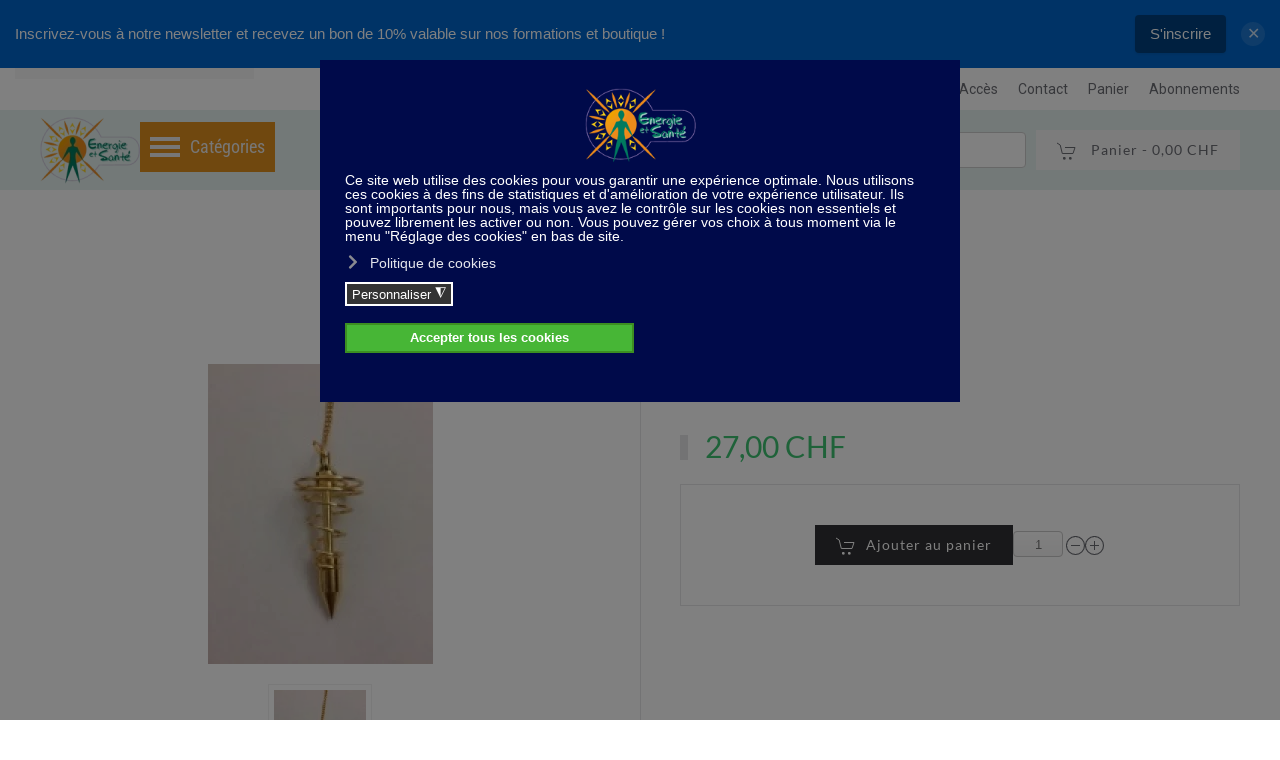

--- FILE ---
content_type: text/html; charset=utf-8
request_url: https://boutique.energie-sante.ch/radiesthesie/pendule-spirale-laiton-405-1-detail
body_size: 18002
content:
<!DOCTYPE html>
<html lang="fr-fr" dir="ltr">
    <head>
        <meta name="viewport" content="width=device-width, initial-scale=1">
        <link rel="icon" href="/images/energie-sante-logo-1.png" sizes="any">
                <link rel="apple-touch-icon" href="/images/energie-sante-logo-1.png">
        <meta charset="utf-8">
	<meta name="title" content="Pendule spirale laiton ">
	<meta name="description" content="Pendule spirale laiton  Radiesthésie Pendule spirale laiton">
	<meta name="generator" content="MYOB">
	<title>Radiesthésie: Pendule spirale laiton </title>
	<link href="https://boutique.energie-sante.ch/index.php/radiesthesie/pendule-spirale-laiton-405-1-detail" rel="canonical">
	<link href="/favicon.ico" rel="icon" type="image/vnd.microsoft.icon">
<link href="/media/vendor/joomla-custom-elements/css/joomla-alert.min.css?0.4.1" rel="stylesheet">
	<link href="/plugins/system/gdpr/assets/css/cookieconsent.min.css?17fc9f" rel="stylesheet">
	<link href="/plugins/system/gdpr/assets/css/cookieconsent.xtd.min.css?17fc9f" rel="stylesheet">
	<link href="/plugins/system/gdpr/assets/css/jquery.fancybox.min.css?17fc9f" rel="stylesheet">
	<link href="/media/system/css/joomla-fontawesome.min.css?4.5.33" rel="preload" as="style" onload="this.onload=null;this.rel='stylesheet'">
	<link href="/templates/yootheme/css/theme.33.css?1768800331" rel="stylesheet">
	<link href="/components/com_virtuemart/assets/css/vm-ltr-common.css?vmver=d9c82b9a" rel="stylesheet">
	<link href="/components/com_virtuemart/assets/css/vm-ltr-site.css?vmver=d9c82b9a" rel="stylesheet">
	<link href="/components/com_virtuemart/assets/css/jquery.fancybox-1.3.4.css?vmver=d9c82b9a" rel="stylesheet">
	<link href="/media/plg_system_jcepro/site/css/content.min.css?86aa0286b6232c4a5b58f892ce080277" rel="stylesheet">
	<link href="/media/plg_system_jcemediabox/css/jcemediabox.min.css?7d30aa8b30a57b85d658fcd54426884a" rel="stylesheet">
	<link href="/modules/mod_header_bar/tmpl/css/header.css" rel="stylesheet">
	<link href="/modules/mod_header_bar/tmpl/css/themes.css" rel="stylesheet">
	<link href="/modules/mod_ebajaxsearch/assets/css/style.css" rel="stylesheet">
	<link href="/modules/mod_vertical_menu/cache/254/9dbdd8615665e58d522ec6b815dde6ef.css" rel="stylesheet">
	<link href="/modules/mod_vertical_menu/cache/286/34ffb427a4449eb291f15e4464bfb222.css" rel="stylesheet">
	<link href="/plugins/system/vmuikitx_override/html_override/com_virtuemart/assets/css/vmuikit.css" rel="stylesheet">
	<style>div.cc-window.cc-floating{max-width:32em}@media(max-width: 639px){div.cc-window.cc-floating:not(.cc-center){max-width: none}}div.cc-window, span.cc-cookie-settings-toggler, span.cc-cookie-domains-toggler{font-size:14px}div.cc-revoke{font-size:14px}div.cc-settings-label,span.cc-cookie-settings-toggle{font-size:12px}div.cc-window.cc-banner{padding:1em 1.8em}div.cc-window.cc-floating{padding:2em 1.8em}input.cc-cookie-checkbox+span:before, input.cc-cookie-checkbox+span:after{border-radius:1px}div.cc-center,div.cc-floating,div.cc-checkbox-container,div.gdpr-fancybox-container div.fancybox-content,ul.cc-cookie-category-list li,fieldset.cc-service-list-title legend{border-radius:0px}div.cc-window a.cc-btn,span.cc-cookie-settings-toggle{border-radius:0px}</style>
	<style>a.cc-btn.cc-deny{display:none}</style>
	<style>/* Pour perso du bouton accepter tous les cookies */
.cc-btn.cc-allowall {
    color: rgb(255 255 255) !important;
    border-color: rgb(60 143 33) !important;
    background-color: rgb(71 182 54) !important;
}
/* Ajouté par JExtension pour la bannière cookies */
html.gdpr-prevent-scrolling {
overflow: hidden;
}</style>
	<style>#header_message240 {
        top: 0px;
    }</style>
	<style>
.noscript div#off-menu_254 dl.level1 dl{
	position: static;
}
.noscript div#off-menu_254 dl.level1 dd.parent{
	height: auto !important;
	display: block;
	visibility: visible;
}
</style>
	<style>
.noscript div#off-menu_286 dl.level1 dl{
	position: static;
}
.noscript div#off-menu_286 dl.level1 dd.parent{
	height: auto !important;
	display: block;
	visibility: visible;
}
</style>
	<style>.form-horizontal .control-label{width:250px; !important; }</style>
<script src="/media/vendor/jquery/js/jquery.min.js?3.7.1"></script>
	<script src="/media/legacy/js/jquery-noconflict.min.js?504da4"></script>
	<script type="application/json" class="joomla-script-options new">{"joomla.jtext":{"ERROR":"Erreur","MESSAGE":"Message","NOTICE":"Annonce","WARNING":"Alerte","JCLOSE":"Fermer","JOK":"OK","JOPEN":"Ouvrir"},"system.paths":{"root":"","rootFull":"https:\/\/boutique.energie-sante.ch\/","base":"","baseFull":"https:\/\/boutique.energie-sante.ch\/"},"csrf.token":"7bcfd37d83518ffe1227430c6229d2b6","plg_system_schedulerunner":{"interval":300}}</script>
	<script src="/media/system/js/core.min.js?2cb912"></script>
	<script src="/media/system/js/messages.min.js?9a4811" type="module"></script>
	<script src="/plugins/system/gdpr/assets/js/jquery.fancybox.min.js?17fc9f" defer></script>
	<script src="/plugins/system/gdpr/assets/js/cookieconsent.min.js?17fc9f" defer></script>
	<script src="/plugins/system/gdpr/assets/js/init.js?17fc9f" defer></script>
	<script src="/media/plg_system_schedulerunner/js/run-schedule.min.js?229d3b" type="module"></script>
	<script src="/templates/yootheme/vendor/assets/uikit/dist/js/uikit.min.js?4.5.33"></script>
	<script src="/templates/yootheme/vendor/assets/uikit/dist/js/uikit-icons-fuse.min.js?4.5.33"></script>
	<script src="/templates/yootheme/js/theme.js?4.5.33"></script>
	<script src="/plugins/system/offlajnparams/compat/greensock.js"></script>
	<script src="/components/com_virtuemart/assets/js/jquery-ui.min.js?vmver=1.13.2"></script>
	<script src="/components/com_virtuemart/assets/js/jquery.ui.autocomplete.html.js"></script>
	<script src="/components/com_virtuemart/assets/js/jquery.noconflict.js" async></script>
	<script src="/components/com_virtuemart/assets/js/vmsite.js?vmver=d9c82b9a"></script>
	<script src="/components/com_virtuemart/assets/js/fancybox/jquery.fancybox-1.3.4.2.pack.js?vmver=1.3.4.2"></script>
	<script src="/plugins/system/vmuikitx_override/html_override/com_virtuemart/assets/js/vmprices.js"></script>
	<script src="/components/com_virtuemart/assets/js/dynupdate.js?vmver=d9c82b9a"></script>
	<script src="/media/plg_system_jcemediabox/js/jcemediabox.min.js?7d30aa8b30a57b85d658fcd54426884a"></script>
	<script src="/modules/mod_header_bar/tmpl/js/jquery-cookie.js"></script>
	<script src="/modules/mod_ebajaxsearch/assets/js/eb_ajaxsearch.js"></script>
	<script src="/modules/mod_virtuemart_cart/assets/js/update_cart.js?vmver=d9c82b9a"></script>
	<script src="/modules/mod_vertical_menu/js/perfect-scrollbar.js?v=4.0.320"></script>
	<script src="/modules/mod_vertical_menu/js/mod_vertical_menu.js?v=4.0.320"></script>
	<script src="/plugins/system/vmuikitx_override/html_override/com_virtuemart/assets/js/customfields_fe.js"></script>
	<script src="/plugins/system/vmuikitx_override/html_override/com_virtuemart/assets/js/vmuikit.js"></script>
	<script>var gdprConfigurationOptions = { complianceType: 'opt-in',
																			  cookieConsentLifetime: 365,
																			  cookieConsentSamesitePolicy: '',
																			  cookieConsentSecure: 0,
																			  cookieJoomlaSettings: 0,
																			  cookieConsentDomain: '',
																			  cookieConsentPath: '/',
																			  disableFirstReload: 0,
																	  		  blockJoomlaSessionCookie: 0,
																			  blockExternalCookiesDomains: 1,
																			  externalAdvancedBlockingModeCustomAttribute: '',
																			  allowedCookies: '',
																			  blockCookieDefine: 0,
																			  autoAcceptOnNextPage: 0,
																			  revokable: 1,
																			  lawByCountry: 0,
																			  checkboxLawByCountry: 0,
																			  blockPrivacyPolicy: 0,
																			  cacheGeolocationCountry: 1,
																			  countryAcceptReloadTimeout: 1000,
																			  usaCCPARegions: null,
																			  countryEnableReload: 1,
																			  customHasLawCountries: [""],
																			  dismissOnScroll: 0,
																			  dismissOnTimeout: 0,
																			  containerSelector: 'html',
																			  hideOnMobileDevices: 0,
																			  autoFloatingOnMobile: 0,
																			  autoFloatingOnMobileThreshold: 1024,
																			  autoRedirectOnDecline: 0,
																			  autoRedirectOnDeclineLink: '',
																			  showReloadMsg: 1,
																			  showReloadMsgText: 'Application des préférences et rechargement de la page...',
																			  showConsentID: 0,
																			  defaultClosedToolbar: 0,
																			  toolbarLayout: 'basic',
																			  toolbarTheme: 'block',
																			  toolbarButtonsTheme: 'allow_first',
																			  revocableToolbarTheme: 'basic',
																			  toolbarPosition: 'center',
																			  toolbarCenterTheme: 'extended',
																			  revokePosition: 'revoke-bottom-left',
																			  toolbarPositionmentType: 1,
																			  positionCenterSimpleBackdrop: 1,
																			  positionCenterBlurEffect: 0,
																			  positionCenterBlurEffectAlwaysFirstVisit: 0,
																			  preventPageScrolling: 1,
																			  popupEffect: 'fade',
																			  popupBackground: '#000a4a',
																			  popupText: '#ffffff',
																			  popupLink: '#ffffff',
																			  buttonBackground: '#ffffff',
																			  buttonBorder: '#ffffff',
																			  buttonText: '#000000',
																			  highlightOpacity: '100',
																			  highlightBackground: '#333333',
																			  highlightBorder: '#ffffff',
																			  highlightText: '#ffffff',
																			  highlightDismissBackground: '#333333',
																		  	  highlightDismissBorder: '#ffffff',
																		 	  highlightDismissText: '#ffffff',
																			  autocenterRevokableButton: 0,
																			  hideRevokableButton: 0,
																			  hideRevokableButtonOnscroll: 0,
																			  customRevokableButton: 2,
																			  customRevokableButtonAction: 0,
																			  headerText: '<p>Cookies used on the website!</p>',
																			  messageText: '<img src=\"/images/energie-sante-logo-1.png\" alt=\"logo 2018\" width=\"111\" height=\"75\" class=\"responsive_jce\" style=\"display: block; margin-left: auto; margin-right: auto; margin-bottom: 10px;\" />Ce site web utilise des cookies pour vous garantir une expérience optimale. Nous utilisons ces cookies à des fins de statistiques et d\'amélioration de votre expérience utilisateur. Ils sont importants pour nous, mais vous avez le contrôle sur les cookies non essentiels et pouvez librement les activer ou non. Vous pouvez gérer vos choix à tous moment via le menu \"Réglage des cookies\" en bas de site.',
																			  denyMessageEnabled: 0, 
																			  denyMessage: 'You have declined cookies, to ensure the best experience on this website please consent the cookie usage.',
																			  placeholderBlockedResources: 1, 
																			  placeholderBlockedResourcesAction: 'open',
																	  		  placeholderBlockedResourcesText: 'Vous devez accepter les cookies et recharger la page pour voir ce contenu.',
																			  placeholderIndividualBlockedResourcesText: 'Vous devez accepter les cookies de {domaine} et recharger la page pour voir ce contenu.',
																			  placeholderIndividualBlockedResourcesAction: 0,
																			  placeholderOnpageUnlock: 0,
																			  scriptsOnpageUnlock: 0,
																			  autoDetectYoutubePoster: 0,
																			  autoDetectYoutubePosterApikey: 'AIzaSyAV_WIyYrUkFV1H8OKFYG8wIK8wVH9c82U',
																			  dismissText: 'Got it!',
																			  allowText: 'Autoriser les cookies sélectionnés',
																			  denyText: 'Refuser tous les cookies',
																			  cookiePolicyLinkText: 'Politique de cookies',
																			  cookiePolicyLink: 'javascript:void(0)',
																			  cookiePolicyRevocableTabText: 'Cookie policy',
																			  cookiePolicyRevocableTabIcon: 'text',
																			  cookiePolicyRevocableTabIconCustom: '',
																			  privacyPolicyLinkText: '',
																			  privacyPolicyLink: 'javascript:void(0)',
																			  googleCMPTemplate: 0,
																			  enableGdprBulkConsent: 0,
																			  displayBulkConsentDomains: 0,
																			  bulkConsentDomains: [""],
																			  enableCustomScriptExecGeneric: 0,
																			  customScriptExecGeneric: '',
																			  categoriesCheckboxTemplate: 'cc-checkboxes-switchers',
																			  toggleCookieSettings: 1,
																			  toggleCookieSettingsLinkedView: 0,
																			  toggleCookieSettingsButtonsArea: 0,
 																			  toggleCookieSettingsLinkedViewSefLink: '/index.php/component/gdpr/',
																	  		  toggleCookieSettingsText: '<span class="cc-cookie-settings-toggle">Personnaliser <span class="cc-cookie-settings-toggler">&#x25EE</span></span>',
																			  toggleCookieSettingsButtonBackground: '#333333',
																			  toggleCookieSettingsButtonBorder: '#ffffff',
																			  toggleCookieSettingsButtonText: '#ffffff',
																			  showLinks: 1,
																			  blankLinks: '_blank',
																			  autoOpenPrivacyPolicy: 0,
																			  openAlwaysDeclined: 0,
																			  cookieSettingsLabel: 'Réglage des cookies :',
															  				  cookieSettingsDesc: 'Choisissez le type de cookies que vous souhaitez désactiver en cliquant sur les cases à cocher. Cliquez sur le nom d\'une catégorie pour obtenir plus d\'informations sur les cookies utilisés.',
																			  cookieCategory1Enable: 1,
																			  cookieCategory1Name: 'Nécessaires',
																			  cookieCategory1Locked: 1,
																			  cookieCategory2Enable: 0,
																			  cookieCategory2Name: 'Préférences',
																			  cookieCategory2Locked: 0,
																			  cookieCategory3Enable: 1,
																			  cookieCategory3Name: 'Statistiques',
																			  cookieCategory3Locked: 0,
																			  cookieCategory4Enable: 0,
																			  cookieCategory4Name: 'Marketing',
																			  cookieCategory4Locked: 0,
																			  cookieCategoriesDescriptions: {categoryReadMore: 'Ouvrir les paramètres de catégorie',cat1:'<p>Les cookies nécessaires contribuent à rendre un site web utilisable en permettant des fonctions de base telles que la navigation sur les pages et l\'accès aux zones sécurisées du site web. Le site web ne peut pas fonctionner correctement sans ces cookies.</p>',cat2:'<p>Les cookies de préférence permettent à un site web de mémoriser des informations qui modifient le comportement ou l\'apparence du site, comme votre langue préférée ou la région dans laquelle vous vous trouvez.</p>',cat3:'<p>Les cookies statistiques nous aident à comprendre comment les visiteurs interagissent avec notre site web en collectant et en rapportant des informations de manière anonyme.</p>',cat4:'<p>Les cookies marketing nous aident à comprendre et améliorer les publicités sur les supports comme Facebook ou Google. Ils sont donc important pour nous pour optimiser au mieux nos campagnes publicitaire.</p>'},
																			  alwaysReloadAfterCategoriesChange: 0,
																			  preserveLockedCategories: 1,
																			  declineButtonBehavior: 'soft',
																			  blockCheckedCategoriesByDefault: 0,
																			  reloadOnfirstDeclineall: 0,
																			  trackExistingCheckboxSelectors: '',
															  		  		  trackExistingCheckboxConsentLogsFormfields: 'name,email,subject,message',
																			  allowallShowbutton: 1,
																			  allowallText: 'Accepter tous les cookies',
																			  allowallButtonBackground: '#ffffff',
																			  allowallButtonBorder: '#ffffff',
																			  allowallButtonText: '#000000',
																			  allowallButtonTimingAjax: 'fast',
																			  includeAcceptButton: 1,
																			  includeDenyButton: 0,
																			  trackConsentDate: 0,
																			  execCustomScriptsOnce: 1,
																			  optoutIndividualResources: 0,
																			  blockIndividualResourcesServerside: 0,
																			  disableSwitchersOptoutCategory: 0,
																			  autoAcceptCategories: 0,
																			  allowallIndividualResources: 1,
																			  blockLocalStorage: 0,
																			  blockSessionStorage: 0,
																			  externalAdvancedBlockingModeTags: 'iframe,script,img,source,link',
																			  enableCustomScriptExecCategory1: 0,
																			  customScriptExecCategory1: '',
																			  enableCustomScriptExecCategory2: 0,
																			  customScriptExecCategory2: '',
																			  enableCustomScriptExecCategory3: 0,
																			  customScriptExecCategory3: '',
																			  enableCustomScriptExecCategory4: 0,
																			  customScriptExecCategory4: '',
																			  enableCustomDeclineScriptExecCategory1: 0,
																			  customScriptDeclineExecCategory1: '',
																			  enableCustomDeclineScriptExecCategory2: 0,
																			  customScriptDeclineExecCategory2: '',
																			  enableCustomDeclineScriptExecCategory3: 0,
																			  customScriptDeclineExecCategory3: '',
																			  enableCustomDeclineScriptExecCategory4: 0,
																			  customScriptDeclineExecCategory4: '',
																			  enableCMPPreferences: 0,
																			  enableGTMEventsPreferences: 0,
																			  enableCMPStatistics: 0,
																			  enableGTMEventsStatistics: 0,
																			  enableCMPAds: 0,
																			  enableUETAds: 0,
																			  enableGTMEventsAds: 0,
																			  enableClarityAnalytics: 0,
                                                                              enableClarityAds: 0,
																			  debugMode: 0
																		};var gdpr_ajax_livesite='https://boutique.energie-sante.ch/';var gdpr_enable_log_cookie_consent=1;</script>
	<script>var gdprUseCookieCategories=1;var gdpr_ajaxendpoint_cookie_category_desc='https://boutique.energie-sante.ch/index.php?option=com_gdpr&task=user.getCookieCategoryDescription&format=raw';</script>
	<script>var gdprCookieCategoryDisabled2=1;</script>
	<script>var gdprCookieCategoryDisabled3=1;</script>
	<script>var gdprCookieCategoryDisabled4=1;</script>
	<script>var gdprJSessCook='c58844f12654163a3ce2a4d21acd10eb';var gdprJSessVal='4dabc4c594f137bf74f03e07e6785a65';var gdprJAdminSessCook='427d291fe0bfe7a6d7a10aef9b533729';var gdprPropagateCategoriesSession=1;var gdprAlwaysPropagateCategoriesSession=1;var gdprAlwaysCheckCategoriesSession=0;</script>
	<script>var gdprFancyboxWidth=700;var gdprFancyboxHeight=800;var gdprCloseText='Close';</script>
	<script>var gdprUseFancyboxLinks=1;</script>
	<script>var gdpr_ajaxendpoint_cookie_policy='https://boutique.energie-sante.ch/index.php?option=com_gdpr&task=user.getCookiePolicy&tmpl=component';</script>
	<script>window.yootheme ||= {}; var $theme = yootheme.theme = {"i18n":{"close":{"label":"Fermer"},"totop":{"label":"Retour en haut"},"marker":{"label":"Ouvrir"},"navbarToggleIcon":{"label":"Ouvrir le Menu"},"paginationPrevious":{"label":"Page pr\u00e9c\u00e9dente"},"paginationNext":{"label":"Page suivante"},"searchIcon":{"toggle":"Ouvrir la recherche","submit":"Soumettre la recherche"},"slider":{"next":"Diapo suivante","previous":"Diapo pr\u00e9c\u00e9dente","slideX":"Diapositive %s","slideLabel":"%s sur %s"},"slideshow":{"next":"Diapo suivante","previous":"Diapo pr\u00e9c\u00e9dente","slideX":"Diapositive %s","slideLabel":"%s sur %s"},"lightboxPanel":{"next":"Diapo suivante","previous":"Diapo pr\u00e9c\u00e9dente","slideLabel":"%s sur %s","close":"Fermer"}}};</script>
	<script>//<![CDATA[ 
if (typeof Virtuemart === "undefined"){
	var Virtuemart = {};}
var vmSiteurl = 'https://boutique.energie-sante.ch/' ;
Virtuemart.vmSiteurl = vmSiteurl;
var vmLang = '&lang=fr';
Virtuemart.vmLang = vmLang; 
var vmLangTag = 'fr';
Virtuemart.vmLangTag = vmLangTag;
var Itemid = '&Itemid=4163';
Virtuemart.addtocart_popup = "1" ; 
var vmCartError = Virtuemart.vmCartError = "Une erreur est survenue pendant la mise à jour de votre panier";
var usefancy = true; //]]>
</script>
	<script>function check_522(obj) {
				 remainder=obj.value % 1;
				 quantity=obj.value;
				 Ste = 1;
				 if (isNaN(Ste)) Ste = 1;
				 Qtt = quantity;
				 if (remainder  != 0) {
					alert("Ce produit est vendu comme un multiple de 1 articles !!");
					 if (!isNaN(Qtt)) 
					 {
					  newval = Qtt + Ste;
					  maxQtt = jQuery(obj).attr("max");

					  if(!isNaN(maxQtt) && newval > maxQtt)
					  {
						 jQuery(obj).val(maxQtt);
					  }
				  }
				   return false;
				}
				return true;
			}</script>
	<script>jQuery(document).ready(function(){WfMediabox.init({"base":"\/","theme":"standard","width":"","height":"","lightbox":0,"shadowbox":0,"icons":1,"overlay":1,"overlay_opacity":0.8,"overlay_color":"#000000","transition_speed":500,"close":2,"labels":{"close":"PLG_SYSTEM_JCEMEDIABOX_LABEL_CLOSE","next":"PLG_SYSTEM_JCEMEDIABOX_LABEL_NEXT","previous":"PLG_SYSTEM_JCEMEDIABOX_LABEL_PREVIOUS","cancel":"PLG_SYSTEM_JCEMEDIABOX_LABEL_CANCEL","numbers":"PLG_SYSTEM_JCEMEDIABOX_LABEL_NUMBERS","numbers_count":"PLG_SYSTEM_JCEMEDIABOX_LABEL_NUMBERS_COUNT","download":"PLG_SYSTEM_JCEMEDIABOX_LABEL_DOWNLOAD"},"swipe":true,"expand_on_click":true});});</script>
	<script>(function() {
    // Function to get cookie value by name
    function getCookie(name) {
        var match = document.cookie.match(new RegExp('(^| )' + name + '=([^;]+)'));
        if (match) return match[2];
        return null;
    }
    
    // Check if the cookie exists
    if (getCookie('header_cookie')) {
        // Add a style tag to hide the notification
        document.write('<style id="jx-header-initial-hide">#header_message240 { display: none !important; }</style>');
    }
})();</script>
	<script> jQuery.noConflict(); 
jQuery(document).ready(function(){
    if (!(jQuery.cookie('header_cookie'))) 
    {
        // Remove the initial hide style if it exists
        jQuery('#jx-header-initial-hide').remove();
        
        if (jQuery('.jx-headerPushed').length) {
            jQuery('.jx-headerPushed').prependTo('body');
        }
        jQuery('#header_message240').delay(0).fadeIn('normal');
        jQuery('#header_message240 a.jx-close-notify').click(function () {
            jQuery.cookie('header_cookie', 'true');
            jQuery('#header_message240').fadeOut('normal');
            return false;
        });
    } else {
        // Keep it hidden if cookie exists
        jQuery('#header_message240').hide();
    }
});</script>
	<script>    function searchFilter_252(page_num){        var page_num = page_num?page_num:0;        //console.log('page_num');        var div_id = jQuery('#mod-ajaxsearch-searchword_252');        //jQuery(this)[tog(this.value)]('x');        var value = jQuery('#mod-ajaxsearch-searchword_252').val();		var jooml_ver = 4;		var value_parm_cst = jQuery('#ajaxsearch_252 .search_class').attr("data-url");		if(jooml_ver == 4){						jQuery('#ajaxsearch_252 .search_class').attr("href", value_parm_cst + '?q=' + value);							}else{			jQuery('#ajaxsearch_252 .search_class').attr("href", value_parm_cst + '?searchword=' + value + '&q=' + value + '&ordering=newest&searchphrase=all');		}	        // var value   = jQuery(this).val();        // console.log(value);		jQuery('#mod-ajaxsearch-searchword_252').removeClass('x');        jQuery('#mod-ajaxsearch-searchword_252').addClass('loading');        if(value.length > 2){             request = {                    'option' : 'com_ajax',                    'module' : 'ebajaxsearch',                    'data'   : { module_idd: 252, search_in_article:"0", keyword: value, order: "newest", title: "1", show_category: "1", description: "1", description_limit: "100", image: "1", catids: "", search_in_vm: "1", search_in_vm_show_price: "0", search_vm_price_currency_side: "0", vmcatid: "", search_in_k2: "0", k2catid: "", search_in_hikashop: "0", hikashop_shop_price: "0", hikashop_price_currency_side: "0", hikashopcatid: "", search_in_sppage: "0", spcatid: "", search_in_pc: "0", pccatid: "", djcatid: "", search_in_dj: "0", page: page_num, result_limit: 25, search_article_fields: ["sf_title","sf_description"], search_k2_fields: ["k2_title","k2_description"], search_hs_fields: ["hs_title","hs_description"], search_sp_fields: ["sp_title","sp_description"], search_vm_fields: ["vm_title"], search_pc_fields: ["pc_title","pc_sort_description","pc_long_description"], search_dj_fields: ["dj_title","dj_sort_description","dj_description"], perpage_limit: 5, redirect_search_url: 0, search_result_link_open_newtab: 1, exclude_article: "0"},                    'format' : 'raw'                };            jQuery.ajax({				url   : 'https://boutique.energie-sante.ch/',                type   : 'POST',                data   : request,                success: function (response) {				  jQuery('#mod-ajaxsearch-searchword_252').addClass('x');                  jQuery('#mod-ajaxsearch-searchword_252').removeClass('loading');                  var data_response = replaceNbsps(response);                  jQuery('.is_ajaxsearch_result_252').html(data_response);                  // jQuery('.is_ajaxsearch_result_252').ebajaxsearchhighlight( value );                }            });            return false;        } else {            jQuery('.is_ajaxsearch_result_252 .result_wrap').hide();			jQuery('#mod-ajaxsearch-searchword_252').removeClass('loading');        }    }jQuery(document).on("click", '.eb_viewall', function(){    //limit.value = '';   // document.getElementById('mod-ajaxsearch-form-252').submit();   var value = jQuery('#mod-ajaxsearch-searchword_252').val();    var jooml_ver = 4;    var value_parm_cst = 'https://boutique.energie-sante.ch/index.php?option=com_finder&view=search';    if(jooml_ver == 4){	    	//window.location.href = value_parm_cst + '?q=' + value;    	window.location.href = value_parm_cst + '?searchword=' + value + '&q=' + value + '&ordering=newest&searchphrase=all';		//alert(value_parm_cst + '?q=' + value);    	//jQuery('#ajaxsearch_252 .search_class').attr("href", value_parm_cst + '?q=' + value);					    }else{    	window.location.href = "value_parm_cst + '?searchword=' + value + '&q=' + value + '&ordering=newest&searchphrase=all'";    	//alert(value_parm_cst + '?searchword=' + value + '&q=' + value + '&ordering=newest&searchphrase=all');    	//jQuery('#ajaxsearch_252 .search_class').attr("href", value_parm_cst + '?searchword=' + value + '&q=' + value + '&ordering=newest&searchphrase=all');    }});function tog(v){return v?'addClass':'removeClass';} 	jQuery(document).on('input', '.clearable', function(){    //jQuery(this)[tog(this.value)]('x');    }).on('mousemove', '.x', function( e ){        jQuery(this)[tog(this.offsetWidth-36 < e.clientX-this.getBoundingClientRect().left)]('onX');       }).on('click', '.onX', function( ev ){            ev.preventDefault();            var form_id = jQuery(this).closest('form').attr('id');            var div_id = jQuery("#"+form_id).parent('div').attr('id');            jQuery('#'+div_id+' .is_ajaxsearch_result_252 .result_wrap').hide();            jQuery(this).removeClass('x onX').val('').change();            var value   = jQuery(this).val();            request = {                'option' : 'com_ajax',                'module' : 'ebajaxsearch',                'data'   : { module_idd: 252, search_in_article:"0", keyword: value, order: "newest", title: "1", show_category: "1", description: "1", description_limit: "100", image: "1", catids: "", search_in_vm: "1", search_in_vm_show_price: "0", search_vm_price_currency_side: "0", vmcatid: "", search_in_k2: "0", k2catid: "", search_in_hikashop: "0", hikashop_shop_price: "0", hikashop_price_currency_side: "0", hikashopcatid: "", search_in_sppage: "0", spcatid: "", search_in_pc: "0", pccatid: "",  djcatid: "", search_in_dj: "0", result_limit: 25, search_article_fields: ["sf_title","sf_description"], search_k2_fields: ["k2_title","k2_description"], search_hs_fields: ["hs_title","hs_description"], search_sp_fields: ["sp_title","sp_description"], search_vm_fields: ["vm_title"], search_pc_fields: ["pc_title","pc_sort_description","pc_long_description"], search_dj_fields: ["dj_title","dj_sort_description","dj_description"], perpage_limit: 5, redirect_search_url: 0, search_result_link_open_newtab: 1, exclude_article: "0"},                'format' : 'raw'            };            jQuery.ajax({                url   : 'https://boutique.energie-sante.ch/',			                				type   : 'POST',                data   : request,                success: function (response) {                    // alert(response);                    jQuery('#'+div_id+' .is_ajaxsearch_result_252').html(response);                }            });            return false;    });</script>
	<script>
			     //<![CDATA[ 
						  window.showvmpopup = '';
						  window.addtocart_alerttype = '1';
		    	 //]]>
			     </script>
	<link href="https://fonts.e10f949fcaacdb195442bfb5062d59de-gdprlock/css2?family=Arizonia&display=swap" rel="stylesheet">
<script>(function(w,d,s,l,i){w[l]=w[l]||[];w[l].push({'gtm.start':
new Date().getTime(),event:'gtm.js'});var f=d.getElementsByTagName(s)[0],
j=d.createElement(s),dl=l!='dataLayer'?'&l='+l:'';j.async=true;j.src=
'https://www.1a3c9a8ebcc58dac607cdcc47329d03d-gdprlock/gtm.js?id='+i+dl;f.parentNode.insertBefore(j,f);
})(window,document,'script','dataLayer','GTM-59SR9QF');</script>
<script>
// Ce script bloque le défilement lorsque la bannière des cookies est affichée
document.addEventListener('DOMContentLoaded', function(){
    setTimeout(function(){
        // Vérifie si le body a la classe gdpr-prevent-scrolling
        if(document.querySelector('body').classList.contains('gdpr-prevent-scrolling')) {
            // Si oui, ajoute la classe gdpr-prevent-scrolling à l'élément html
            document.querySelector('html').classList.add('gdpr-prevent-scrolling');   
        }
    }, 200)
});
</script>
	<script data-cfasync="false">
('complete' === document.readyState ? function(e,c){c()} : document.addEventListener)('DOMContentLoaded', function(){
	(window.jq183||jQuery)('.noscript').removeClass('noscript');
	window.sm254 = new VerticalSlideMenu({
		id: 254,
		visibility: ["1","1","1","1","0",["0","px"],["10000","px"]],
		parentHref: 1,
		theme: 'flat',
		result: 'Résultats de la recherche',
		noResult: 'La recherche ne donne aucun résultat',
		backItem: '',
		filterDelay: 500,
		filterMinChar: 3,
		navtype: 'drop',
		sidebar: 1,
		popup: 0,
		overlay: 0,
		sidebarUnder: 768,
		width: 300,
		menuIconCorner: 0,
		menuIconX: 0,
		menuIconY: 0,
		hidePopupUnder: 1750,
		siteBg: '#444444',
		effect: 1,
    dur: 400/1000,
		perspective: 0,
		inEase: 'Quad.easeOut'.split('.').reverse().join(''),
		inOrigin: '50% 50% 0',
		inX: 100,
		inUnitX: '%',
    logoUrl: '',
		inCSS: {
			y: 0,
			opacity: 100/100,
			rotationX: 0,
			rotationY: 0,
			rotationZ: 0,
			skewX: 0,
			skewY: 0,
			scaleX: 100/100,
			scaleY: 100/100
		},
		outEase: 'Quad.easeOut'.split('.').reverse().join(''),
		outOrigin: '50% 50% 0',
		outX: -100,
		outUnitX: '%',
		outCSS: {
			y: 0,
			opacity: 100/100,
			rotationX: 0,
			rotationY: 0,
			rotationZ: 0,
			skewX: 0,
			skewY: 0,
			scaleX: 100/100,
			scaleY: 100/100
		},
		anim: {
			perspective: 1000,
			inDur: 300/1000,
			inEase: 'Quad.easeOut'.split('.').reverse().join(''),
			inOrigin: '50% 50% 0',
			inX: -30,
			inUnitX: 'px',
			inCSS: {
				y: 0,
				opacity: 0/100,
				rotationX: 0,
				rotationY: 0,
				rotationZ: 0,
				skewX: 0,
				skewY: 0,
				scaleX: 100/100,
				scaleY: 100/100
			},
			outDur: 300/1000,
			outEase: 'Quad.easeOut'.split('.').reverse().join(''),
			outOrigin: '50% 50% 0',
			outX: 20,
			outUnitX: 'px',
			outCSS: {
				y: 0,
				opacity: 0/100,
				rotationX: 0,
				rotationY: 0,
				rotationZ: 0,
				skewX: 0,
				skewY: 0,
				scaleX: 100/100,
				scaleY: 100/100
			}
		},
		miAnim: 0,
		miDur: 500/1000,
		miShift: 40/1000,
		miEase: 'Quad.easeOut'.split('.').reverse().join(''),
		miX: 40,
		miUnitX: '%',
		miCSS: {
			transformPerspective: 600,
			transformOrigin: '50% 50% 0',
			y: 0,
			opacity: 0/100,
			rotationX: 0,
			rotationY: 0,
			rotationZ: 0,
			skewX: 0,
			skewY: 0,
			scaleX: 100/100,
			scaleY: 100/100
		},
		iconAnim: 0 && 0,
		bgX: 0,
		dropwidth: 250,
		dropspace: 0,
		dropFullHeight: 0,
		dropEvent: 'mouseenter',
		opened: 1,
		autoOpen: 0,
		autoOpenAnim: 1,
		hideBurger: 0,
		scrollOffset: parseInt('0||px')
	});
});
</script>
	<script data-cfasync="false">
('complete' === document.readyState ? function(e,c){c()} : document.addEventListener)('DOMContentLoaded', function(){
	(window.jq183||jQuery)('.noscript').removeClass('noscript');
	window.sm286 = new VerticalSlideMenu({
		id: 286,
		visibility: ["1","1","1","1","0",["0","px"],["10000","px"]],
		parentHref: 1,
		theme: 'flat',
		result: 'Résultats de la recherche',
		noResult: 'La recherche ne donne aucun résultat',
		backItem: '',
		filterDelay: 500,
		filterMinChar: 3,
		navtype: 'drop',
		sidebar: 1,
		popup: 0,
		overlay: 0,
		sidebarUnder: 768,
		width: 300,
		menuIconCorner: 0,
		menuIconX: 0,
		menuIconY: 0,
		hidePopupUnder: 1750,
		siteBg: '#444444',
		effect: 1,
    dur: 400/1000,
		perspective: 0,
		inEase: 'Quad.easeOut'.split('.').reverse().join(''),
		inOrigin: '50% 50% 0',
		inX: 100,
		inUnitX: '%',
    logoUrl: '',
		inCSS: {
			y: 0,
			opacity: 100/100,
			rotationX: 0,
			rotationY: 0,
			rotationZ: 0,
			skewX: 0,
			skewY: 0,
			scaleX: 100/100,
			scaleY: 100/100
		},
		outEase: 'Quad.easeOut'.split('.').reverse().join(''),
		outOrigin: '50% 50% 0',
		outX: -100,
		outUnitX: '%',
		outCSS: {
			y: 0,
			opacity: 100/100,
			rotationX: 0,
			rotationY: 0,
			rotationZ: 0,
			skewX: 0,
			skewY: 0,
			scaleX: 100/100,
			scaleY: 100/100
		},
		anim: {
			perspective: 1000,
			inDur: 300/1000,
			inEase: 'Quad.easeOut'.split('.').reverse().join(''),
			inOrigin: '50% 50% 0',
			inX: -30,
			inUnitX: 'px',
			inCSS: {
				y: 0,
				opacity: 0/100,
				rotationX: 0,
				rotationY: 0,
				rotationZ: 0,
				skewX: 0,
				skewY: 0,
				scaleX: 100/100,
				scaleY: 100/100
			},
			outDur: 300/1000,
			outEase: 'Quad.easeOut'.split('.').reverse().join(''),
			outOrigin: '50% 50% 0',
			outX: 20,
			outUnitX: 'px',
			outCSS: {
				y: 0,
				opacity: 0/100,
				rotationX: 0,
				rotationY: 0,
				rotationZ: 0,
				skewX: 0,
				skewY: 0,
				scaleX: 100/100,
				scaleY: 100/100
			}
		},
		miAnim: 0,
		miDur: 500/1000,
		miShift: 40/1000,
		miEase: 'Quad.easeOut'.split('.').reverse().join(''),
		miX: 40,
		miUnitX: '%',
		miCSS: {
			transformPerspective: 600,
			transformOrigin: '50% 50% 0',
			y: 0,
			opacity: 0/100,
			rotationX: 0,
			rotationY: 0,
			rotationZ: 0,
			skewX: 0,
			skewY: 0,
			scaleX: 100/100,
			scaleY: 100/100
		},
		iconAnim: 0 && 0,
		bgX: 0,
		dropwidth: 250,
		dropspace: 0,
		dropFullHeight: 0,
		dropEvent: 'mouseenter',
		opened: 1,
		autoOpen: 0,
		autoOpenAnim: 1,
		hideBurger: 0,
		scrollOffset: parseInt('0||px')
	});
});
</script>

    </head>
    <body class="">

        <div class="uk-hidden-visually uk-notification uk-notification-top-left uk-width-auto">
            <div class="uk-notification-message">
                <a href="#tm-main" class="uk-link-reset">Accéder au contenu principal</a>
            </div>
        </div>

        
        
        <div class="tm-page">

                        


<header class="tm-header-mobile uk-hidden@m">


    
        <div class="uk-navbar-container">

            <div class="uk-container uk-container-expand">
                <nav class="uk-navbar" uk-navbar="{&quot;align&quot;:&quot;left&quot;,&quot;container&quot;:&quot;.tm-header-mobile&quot;,&quot;boundary&quot;:&quot;.tm-header-mobile .uk-navbar-container&quot;}">

                                        <div class="uk-navbar-left ">

                                                    <a href="https://boutique.energie-sante.ch/index.php" aria-label="Retour Accueil" class="uk-logo uk-navbar-item">
    <picture>
<source type="image/webp" srcset="/templates/yootheme/cache/9f/energie-sante-logo-1-9f0c1c08.webp 100w, /templates/yootheme/cache/34/energie-sante-logo-1-3412dd99.webp 150w" sizes="(min-width: 100px) 100px">
<img alt loading="eager" src="/templates/yootheme/cache/bf/energie-sante-logo-1-bf6cd5e3.png" width="100" height="67">
</picture></a>
<div class="uk-navbar-item" id="module-286">

    
    <div class="noscript">
	<nav id="off-menu_286" class="off-menu_286 sm-menu ">
          <h3 class="sm-head">
    <span class="sm-title">Les catégories - Mobile</span>  </h3>
      <div class="sm-levels">
    <div class="sm-level level1"><dl class="level1">
  <dt class="level1 off-nav-49 notparent first">
        <div class="inner">
      <div class="link"><a data-text="ALLEVI8 Pro" href="/index.php/allevi8-pro">ALLEVI8 Pro</a></div>
          </div>
  </dt>
  <dd class="level1 off-nav-49 notparent first">
      </dd>
    <dt class="level1 off-nav-119 notparent">
        <div class="inner">
      <div class="link"><a data-text="Ambiance de la maison" href="/index.php/ambiance-de-la-maison">Ambiance de la maison</a></div>
          </div>
  </dt>
  <dd class="level1 off-nav-119 notparent">
      </dd>
    <dt class="level1 off-nav-112 notparent">
        <div class="inner">
      <div class="link"><a data-text="Appareils de bains ioniques" href="/index.php/appareil-de-bains-ioniques">Appareils de bains ioniques</a></div>
          </div>
  </dt>
  <dd class="level1 off-nav-112 notparent">
      </dd>
    <dt class="level1 off-nav-39 notparent">
        <div class="inner">
      <div class="link"><a data-text="Argent / Or / Cuivre / Zinc Colloïdal " href="/index.php/consommables-argent-colloidal">Argent / Or / Cuivre / Zinc Colloïdal </a></div>
          </div>
  </dt>
  <dd class="level1 off-nav-39 notparent">
      </dd>
    <dt class="level1 off-nav-63 notparent">
        <div class="inner">
      <div class="link"><a data-text="Bons cadeaux" href="/index.php/bons-cadeaux">Bons cadeaux</a></div>
          </div>
  </dt>
  <dd class="level1 off-nav-63 notparent">
      </dd>
    <dt class="level1 off-nav-44 parent">
        <div class="inner">
      <div class="link"><a data-text="Compléments alimentaires" href="/index.php/compléments-alimentaires">Compléments alimentaires</a></div>
          </div>
  </dt>
  <dd class="level1 off-nav-44 parent">
    <div class="sm-level level2"><dl class="level2">
  <dt class="level2 off-nav-151 notparent first">
        <div class="inner">
      <div class="link"><a data-text="Distillerie L'Essencier" href="/index.php/distillerie-lessencier">Distillerie L'Essencier</a></div>
          </div>
  </dt>
  <dd class="level2 off-nav-151 notparent first">
      </dd>
    <dt class="level2 off-nav-108 notparent">
        <div class="inner">
      <div class="link"><a data-text="Energie et Santé" href="/index.php/compléments-alimentaires/energie-et-santé">Energie et Santé</a></div>
          </div>
  </dt>
  <dd class="level2 off-nav-108 notparent">
      </dd>
    <dt class="level2 off-nav-106 notparent">
        <div class="inner">
      <div class="link"><a data-text="Herb-E-Concept" href="/index.php/compléments-alimentaires/herb-e-concept">Herb-E-Concept</a></div>
          </div>
  </dt>
  <dd class="level2 off-nav-106 notparent">
      </dd>
    <dt class="level2 off-nav-135 notparent">
        <div class="inner">
      <div class="link"><a data-text="Laboratoire Dynveo" href="/index.php/compléments-alimentaires/laboratoire-dynveo">Laboratoire Dynveo</a></div>
          </div>
  </dt>
  <dd class="level2 off-nav-135 notparent">
      </dd>
    <dt class="level2 off-nav-133 notparent">
        <div class="inner">
      <div class="link"><a data-text="Laboratoire Nat & Form" href="/index.php/compléments-alimentaires/laboratoire-nat-form">Laboratoire Nat & Form</a></div>
          </div>
  </dt>
  <dd class="level2 off-nav-133 notparent">
      </dd>
    <dt class="level2 off-nav-101 notparent">
        <div class="inner">
      <div class="link"><a data-text="Laboratoire Physiosens" href="/index.php/compléments-alimentaires/laboratoire-physiosens">Laboratoire Physiosens</a></div>
          </div>
  </dt>
  <dd class="level2 off-nav-101 notparent">
      </dd>
               </dl></div></dd>  <dt class="level1 off-nav-115 notparent">
        <div class="inner">
      <div class="link"><a data-text="De saison" href="/index.php/de-saison">De saison</a></div>
          </div>
  </dt>
  <dd class="level1 off-nav-115 notparent">
      </dd>
    <dt class="level1 off-nav-95 notparent">
        <div class="inner">
      <div class="link"><a data-text="Distributeur de gel" href="/index.php/distributeur-de-gel">Distributeur de gel</a></div>
          </div>
  </dt>
  <dd class="level1 off-nav-95 notparent">
      </dd>
    <dt class="level1 off-nav-128 notparent">
        <div class="inner">
      <div class="link"><a data-text="Eau de mer océanique" href="/index.php/eau-de-mer-océanique">Eau de mer océanique</a></div>
          </div>
  </dt>
  <dd class="level1 off-nav-128 notparent">
      </dd>
    <dt class="level1 off-nav-116 notparent">
        <div class="inner">
      <div class="link"><a data-text="Electrosmog" href="/index.php/electrosmog">Electrosmog</a></div>
          </div>
  </dt>
  <dd class="level1 off-nav-116 notparent">
      </dd>
    <dt class="level1 off-nav-45 parent">
        <div class="inner">
      <div class="link"><a data-text="Harmonisation de l'habitat" href="/index.php/harmonisation-de-votre-habitat">Harmonisation de l'habitat</a></div>
          </div>
  </dt>
  <dd class="level1 off-nav-45 parent">
    <div class="sm-level level2"><dl class="level2">
  <dt class="level2 off-nav-11 parent first">
        <div class="inner">
      <div class="link"><a data-text="Purification de l’eau" href="/index.php/harmonisation-de-votre-habitat/purification-de-leau">Purification de l’eau</a></div>
          </div>
  </dt>
  <dd class="level2 off-nav-11 parent first">
    <div class="sm-level level3"><dl class="level3">
  <dt class="level3 off-nav-150 notparent first">
        <div class="inner">
      <div class="link"><a data-text="Dynamisation et hydrogénisation de l'eau" href="/index.php/harmonisation-de-votre-habitat/purification-de-leau/dynamisation-et-hydrogénisation-de-leau">Dynamisation et hydrogénisation de l'eau</a></div>
          </div>
  </dt>
  <dd class="level3 off-nav-150 notparent first">
      </dd>
    <dt class="level3 off-nav-100 notparent">
        <div class="inner">
      <div class="link"><a data-text="Mesure de l'eau" href="/index.php/harmonisation-de-votre-habitat/purification-de-leau/mesure-de-leau">Mesure de l'eau</a></div>
          </div>
  </dt>
  <dd class="level3 off-nav-100 notparent">
      </dd>
    <dt class="level3 off-nav-66 parent">
        <div class="inner">
      <div class="link"><a data-text="Osmose-Filtres de rechange" href="/index.php/harmonisation-de-votre-habitat/purification-de-leau/osmose-filtres-de-rechange">Osmose-Filtres de rechange</a></div>
          </div>
  </dt>
  <dd class="level3 off-nav-66 parent">
    <div class="sm-level level4"><dl class="level4">
  <dt class="level4 off-nav-121 notparent first">
        <div class="inner">
      <div class="link"><a data-text="Filtres/membranes osmose - système 1" href="/index.php/harmonisation-de-votre-habitat/purification-de-leau/osmose-filtres-de-rechange/filtres-membranes-osmose-système-1">Filtres/membranes osmose - système 1</a></div>
          </div>
  </dt>
  <dd class="level4 off-nav-121 notparent first">
      </dd>
    <dt class="level4 off-nav-122 notparent">
        <div class="inner">
      <div class="link"><a data-text="Filtres/membranes osmose - système 2" href="/index.php/harmonisation-de-votre-habitat/purification-de-leau/osmose-filtres-de-rechange/filtres-membranes-osmose-système-2">Filtres/membranes osmose - système 2</a></div>
          </div>
  </dt>
  <dd class="level4 off-nav-122 notparent">
      </dd>
    <dt class="level4 off-nav-123 notparent">
        <div class="inner">
      <div class="link"><a data-text="Filtres/membranes osmose - système 3" href="/index.php/harmonisation-de-votre-habitat/purification-de-leau/osmose-filtres-de-rechange/filtres-membranes-osmose-système-3">Filtres/membranes osmose - système 3</a></div>
          </div>
  </dt>
  <dd class="level4 off-nav-123 notparent">
      </dd>
    <dt class="level4 off-nav-125 notparent">
        <div class="inner">
      <div class="link"><a data-text="Filtres/membranes osmoseur autonome 2" href="/index.php/harmonisation-de-votre-habitat/purification-de-leau/osmose-filtres-de-rechange/filtres-pour-osmoseur-autonome-2">Filtres/membranes osmoseur autonome 2</a></div>
          </div>
  </dt>
  <dd class="level4 off-nav-125 notparent">
      </dd>
    <dt class="level4 off-nav-126 notparent">
        <div class="inner">
      <div class="link"><a data-text="Filtres/membranes osmoseur autonome 3" href="/index.php/harmonisation-de-votre-habitat/purification-de-leau/osmose-filtres-de-rechange/filtres-membranes-osmoseur-autonome-3">Filtres/membranes osmoseur autonome 3</a></div>
          </div>
  </dt>
  <dd class="level4 off-nav-126 notparent">
      </dd>
               </dl></div></dd>  <dt class="level3 off-nav-94 notparent">
        <div class="inner">
      <div class="link"><a data-text="Structurer votre eau" href="/index.php/harmonisation-de-votre-habitat/purification-de-leau/structurer-votre-eau">Structurer votre eau</a></div>
          </div>
  </dt>
  <dd class="level3 off-nav-94 notparent">
      </dd>
    <dt class="level3 off-nav-89 notparent">
        <div class="inner">
      <div class="link"><a data-text="Système à osmose inverse" href="/index.php/harmonisation-de-votre-habitat/purification-de-leau/systeme-filtration-osmose-inverse">Système à osmose inverse</a></div>
          </div>
  </dt>
  <dd class="level3 off-nav-89 notparent">
      </dd>
    <dt class="level3 off-nav-90 notparent">
        <div class="inner">
      <div class="link"><a data-text="Système pour douches" href="/index.php/harmonisation-de-votre-habitat/purification-de-leau/systeme-pour-douches">Système pour douches</a></div>
          </div>
  </dt>
  <dd class="level3 off-nav-90 notparent">
      </dd>
               </dl></div></dd>  <dt class="level2 off-nav-35 notparent">
        <div class="inner">
      <div class="link"><a data-text="Shungite - Pierre de protection" href="/index.php/harmonisation-de-votre-habitat/shungite-pierre-de-protection">Shungite - Pierre de protection</a></div>
          </div>
  </dt>
  <dd class="level2 off-nav-35 notparent">
      </dd>
               </dl></div></dd>  <dt class="level1 off-nav-110 notparent">
        <div class="inner">
      <div class="link"><a data-text="Homéopathie" href="/index.php/homéopathie">Homéopathie</a></div>
          </div>
  </dt>
  <dd class="level1 off-nav-110 notparent">
      </dd>
    <dt class="level1 off-nav-64 parent">
        <div class="inner">
      <div class="link"><a data-text="Huiles essentielles" href="/index.php/huiles-essentielles">Huiles essentielles</a></div>
          </div>
  </dt>
  <dd class="level1 off-nav-64 parent">
    <div class="sm-level level2"><dl class="level2">
  <dt class="level2 off-nav-87 notparent first">
        <div class="inner">
      <div class="link"><a data-text="Consommables" href="/index.php/huiles-essentielles/consommables">Consommables</a></div>
          </div>
  </dt>
  <dd class="level2 off-nav-87 notparent first">
      </dd>
    <dt class="level2 off-nav-73 notparent">
        <div class="inner">
      <div class="link"><a data-text="Cosmétique" href="/index.php/huiles-essentielles/cosmétique">Cosmétique</a></div>
          </div>
  </dt>
  <dd class="level2 off-nav-73 notparent">
      </dd>
    <dt class="level2 off-nav-93 notparent">
        <div class="inner">
      <div class="link"><a data-text="Désinfectants" href="/index.php/huiles-essentielles/désinfectants">Désinfectants</a></div>
          </div>
  </dt>
  <dd class="level2 off-nav-93 notparent">
      </dd>
    <dt class="level2 off-nav-80 notparent">
        <div class="inner">
      <div class="link"><a data-text="Gels et crèmes" href="/index.php/huiles-essentielles/gels-et-crèmes">Gels et crèmes</a></div>
          </div>
  </dt>
  <dd class="level2 off-nav-80 notparent">
      </dd>
    <dt class="level2 off-nav-72 notparent">
        <div class="inner">
      <div class="link"><a data-text="Huiles de massage - sur commande" href="/index.php/huiles-essentielles/huiles-de-massage">Huiles de massage - sur commande</a></div>
          </div>
  </dt>
  <dd class="level2 off-nav-72 notparent">
      </dd>
    <dt class="level2 off-nav-91 notparent">
        <div class="inner">
      <div class="link"><a data-text="Huiles essentielles pures" href="/index.php/huiles-essentielles/pures">Huiles essentielles pures</a></div>
          </div>
  </dt>
  <dd class="level2 off-nav-91 notparent">
      </dd>
    <dt class="level2 off-nav-70 notparent">
        <div class="inner">
      <div class="link"><a data-text="Roll-on (sur commande)" href="/index.php/huiles-essentielles/roll-on">Roll-on (sur commande)</a></div>
          </div>
  </dt>
  <dd class="level2 off-nav-70 notparent">
      </dd>
    <dt class="level2 off-nav-109 notparent">
        <div class="inner">
      <div class="link"><a data-text="Sels de bains aux huiles essentielles" href="/index.php/huiles-essentielles/sels-de-bains-aux-huiles-essentielles">Sels de bains aux huiles essentielles</a></div>
          </div>
  </dt>
  <dd class="level2 off-nav-109 notparent">
      </dd>
    <dt class="level2 off-nav-77 notparent">
        <div class="inner">
      <div class="link"><a data-text="Spray - Coffrets - Diffuseur" href="/index.php/huiles-essentielles/spray-coffrets-synergies-diffuseur">Spray - Coffrets - Diffuseur</a></div>
          </div>
  </dt>
  <dd class="level2 off-nav-77 notparent">
      </dd>
               </dl></div></dd>  <dt class="level1 off-nav-149 notparent">
        <div class="inner">
      <div class="link"><a data-text="Idées cadeaux" href="/index.php/idées-cadeaux">Idées cadeaux</a></div>
          </div>
  </dt>
  <dd class="level1 off-nav-149 notparent">
      </dd>
    <dt class="level1 off-nav-134 notparent">
        <div class="inner">
      <div class="link"><a data-text="Lampes" href="/index.php/lampes">Lampes</a></div>
          </div>
  </dt>
  <dd class="level1 off-nav-134 notparent">
      </dd>
    <dt class="level1 off-nav-46 parent">
        <div class="inner">
      <div class="link"><a data-text="Livres - Fascicules - Formations" href="/index.php/livres-fascicules">Livres - Fascicules - Formations</a></div>
          </div>
  </dt>
  <dd class="level1 off-nav-46 parent">
    <div class="sm-level level2"><dl class="level2">
  <dt class="level2 off-nav-18 parent first">
        <div class="inner">
      <div class="link"><a data-text="Fascicules de formations - Vidéos  Formations téléchargeables" href="/index.php/livres-fascicules/fascicules-de-formation">Fascicules de formations - Vidéos  Formations téléchargeables</a></div>
          </div>
  </dt>
  <dd class="level2 off-nav-18 parent first">
    <div class="sm-level level3"><dl class="level3">
  <dt class="level3 off-nav-26 notparent first">
        <div class="inner">
      <div class="link"><a data-text="Apprendre la radiesthésie" href="/index.php/livres-fascicules/fascicules-de-formation/apprendre-la-radiesthesie">Apprendre la radiesthésie</a></div>
          </div>
  </dt>
  <dd class="level3 off-nav-26 notparent first">
      </dd>
    <dt class="level3 off-nav-68 parent">
        <div class="inner">
      <div class="link"><a data-text="Astrologie" href="/index.php/livres-fascicules/fascicules-de-formation/astrologie">Astrologie</a></div>
          </div>
  </dt>
  <dd class="level3 off-nav-68 parent">
    <div class="sm-level level4"><dl class="level4">
  <dt class="level4 off-nav-22 notparent first">
        <div class="inner">
      <div class="link"><a data-text="1 - Astrologie de base - Téléchargeable" href="/index.php/livres-fascicules/fascicules-de-formation/astrologie/astrologie-de-base">1 - Astrologie de base - Téléchargeable</a></div>
          </div>
  </dt>
  <dd class="level4 off-nav-22 notparent first">
      </dd>
    <dt class="level4 off-nav-24 notparent">
        <div class="inner">
      <div class="link"><a data-text="2 - Interprétation - Téléchargeable" href="/index.php/livres-fascicules/fascicules-de-formation/astrologie/astrologie-interpretation">2 - Interprétation - Téléchargeable</a></div>
          </div>
  </dt>
  <dd class="level4 off-nav-24 notparent">
      </dd>
    <dt class="level4 off-nav-25 notparent">
        <div class="inner">
      <div class="link"><a data-text="3 - Prévisionnnel - Téléchargeable" href="/index.php/livres-fascicules/fascicules-de-formation/astrologie/astrologie-prevision">3 - Prévisionnnel - Téléchargeable</a></div>
          </div>
  </dt>
  <dd class="level4 off-nav-25 notparent">
      </dd>
    <dt class="level4 off-nav-23 notparent">
        <div class="inner">
      <div class="link"><a data-text="4 - Astro-thérapie - Téléchargeable" href="/index.php/livres-fascicules/fascicules-de-formation/astrologie/astro-therapie">4 - Astro-thérapie - Téléchargeable</a></div>
          </div>
  </dt>
  <dd class="level4 off-nav-23 notparent">
      </dd>
    <dt class="level4 off-nav-69 notparent">
        <div class="inner">
      <div class="link"><a data-text="Astrologie - Formation totale  " href="/index.php/livres-fascicules/fascicules-de-formation/astrologie/astrologie-formation-totale-téléchargeable">Astrologie - Formation totale  </a></div>
          </div>
  </dt>
  <dd class="level4 off-nav-69 notparent">
      </dd>
               </dl></div></dd>  <dt class="level3 off-nav-28 notparent">
        <div class="inner">
      <div class="link"><a data-text="Auto-Guérison - 12 fascicules Téléchargeable" href="/index.php/livres-fascicules/fascicules-de-formation/auto-guerison">Auto-Guérison - 12 fascicules Téléchargeable</a></div>
          </div>
  </dt>
  <dd class="level3 off-nav-28 notparent">
      </dd>
    <dt class="level3 off-nav-27 notparent">
        <div class="inner">
      <div class="link"><a data-text="Energétique et magnétisme  Téléchargeable" href="/index.php/livres-fascicules/fascicules-de-formation/energetique-et-magnetisme">Energétique et magnétisme  Téléchargeable</a></div>
          </div>
  </dt>
  <dd class="level3 off-nav-27 notparent">
      </dd>
               </dl></div></dd>  <dt class="level2 off-nav-21 notparent">
        <div class="inner">
      <div class="link"><a data-text="Fascicules uniques" href="/index.php/livres-fascicules/fascicules-uniques">Fascicules uniques</a></div>
          </div>
  </dt>
  <dd class="level2 off-nav-21 notparent">
      </dd>
               </dl></div></dd>  <dt class="level1 off-nav-79 notparent">
        <div class="inner">
      <div class="link"><a data-text="L’univers de la bougie" href="/index.php/bougies-parfumees-artisanales">L’univers de la bougie</a></div>
          </div>
  </dt>
  <dd class="level1 off-nav-79 notparent">
      </dd>
    <dt class="level1 off-nav-10 parent">
        <div class="inner">
      <div class="link"><a data-text="Matériel thérapeutique" href="/index.php/materiel-therapeutique-aimants-chromotherapie">Matériel thérapeutique</a></div>
          </div>
  </dt>
  <dd class="level1 off-nav-10 parent">
    <div class="sm-level level2"><dl class="level2">
  <dt class="level2 off-nav-12 notparent first">
        <div class="inner">
      <div class="link"><a data-text="Aimants" href="/index.php/materiel-therapeutique-aimants-chromotherapie/aimants">Aimants</a></div>
          </div>
  </dt>
  <dd class="level2 off-nav-12 notparent first">
      </dd>
    <dt class="level2 off-nav-99 notparent">
        <div class="inner">
      <div class="link"><a data-text="Analyses / Check-up" href="/index.php/materiel-therapeutique-aimants-chromotherapie/analyses-check-up">Analyses / Check-up</a></div>
          </div>
  </dt>
  <dd class="level2 off-nav-99 notparent">
      </dd>
    <dt class="level2 off-nav-13 notparent">
        <div class="inner">
      <div class="link"><a data-text="Bracelets" href="/index.php/materiel-therapeutique-aimants-chromotherapie/bracelets">Bracelets</a></div>
          </div>
  </dt>
  <dd class="level2 off-nav-13 notparent">
      </dd>
    <dt class="level2 off-nav-47 notparent">
        <div class="inner">
      <div class="link"><a data-text="Chromothérapie" href="/index.php/materiel-therapeutique-aimants-chromotherapie/chromothérapie-1">Chromothérapie</a></div>
          </div>
  </dt>
  <dd class="level2 off-nav-47 notparent">
      </dd>
    <dt class="level2 off-nav-41 notparent">
        <div class="inner">
      <div class="link"><a data-text="Détoxination ionique" href="/index.php/materiel-therapeutique-aimants-chromotherapie/detoxination-ionique">Détoxination ionique</a></div>
          </div>
  </dt>
  <dd class="level2 off-nav-41 notparent">
      </dd>
    <dt class="level2 off-nav-130 notparent">
        <div class="inner">
      <div class="link"><a data-text="Laser froid / Infrarouge" href="/index.php/materiel-therapeutique-aimants-chromotherapie/laser-froid-infrarouge">Laser froid / Infrarouge</a></div>
          </div>
  </dt>
  <dd class="level2 off-nav-130 notparent">
      </dd>
               </dl></div></dd>  <dt class="level1 off-nav-17 parent">
        <div class="inner">
      <div class="link"><a data-text="Méthodes Audio" href="/index.php/methodes-audio">Méthodes Audio</a></div>
          </div>
  </dt>
  <dd class="level1 off-nav-17 parent">
    <div class="sm-level level2"><dl class="level2">
  <dt class="level2 off-nav-19 notparent first">
        <div class="inner">
      <div class="link"><a data-text="CD Cours d’Astrologie" href="/index.php/methodes-audio/cd-cours-dastrologie">CD Cours d’Astrologie</a></div>
          </div>
  </dt>
  <dd class="level2 off-nav-19 notparent first">
      </dd>
    <dt class="level2 off-nav-20 notparent">
        <div class="inner">
      <div class="link"><a data-text="CD d’Auto-Hypnose" href="/index.php/methodes-audio/cd-dauto-hypnose">CD d’Auto-Hypnose</a></div>
          </div>
  </dt>
  <dd class="level2 off-nav-20 notparent">
      </dd>
    <dt class="level2 off-nav-32 notparent">
        <div class="inner">
      <div class="link"><a data-text="CD Musiques de relaxation et pour le sommeil" href="/index.php/methodes-audio/cd-musiques-de-relaxation-et-pour-le-sommeil">CD Musiques de relaxation et pour le sommeil</a></div>
          </div>
  </dt>
  <dd class="level2 off-nav-32 notparent">
      </dd>
               </dl></div></dd>  <dt class="level1 off-nav-148 notparent">
        <div class="inner">
      <div class="link"><a data-text="Nouveautés" href="/index.php/nouveautés">Nouveautés</a></div>
          </div>
  </dt>
  <dd class="level1 off-nav-148 notparent">
      </dd>
    <dt class="level1 off-nav-117 notparent">
        <div class="inner">
      <div class="link"><a data-text="Paradis du bain et de la douche" href="/index.php/paradis-du-bain-et-de-la-douche">Paradis du bain et de la douche</a></div>
          </div>
  </dt>
  <dd class="level1 off-nav-117 notparent">
      </dd>
    <dt class="level1 off-nav-75 notparent">
        <div class="inner">
      <div class="link"><a data-text="Pendules" href="/index.php/pendules">Pendules</a></div>
          </div>
  </dt>
  <dd class="level1 off-nav-75 notparent">
      </dd>
    <dt class="level1 off-nav-136 notparent">
        <div class="inner">
      <div class="link"><a data-text="Photothérapie" href="/index.php/photothérapie">Photothérapie</a></div>
          </div>
  </dt>
  <dd class="level1 off-nav-136 notparent">
      </dd>
    <dt class="level1 off-nav-131 notparent">
        <div class="inner">
      <div class="link"><a data-text="Produits succès" href="/index.php/produits-succès">Produits succès</a></div>
          </div>
  </dt>
  <dd class="level1 off-nav-131 notparent">
      </dd>
    <dt class="level1 off-nav-43 notparent">
        <div class="inner">
      <div class="link"><a data-text="Soins du corps / Esthétique" href="/index.php/soins-du-corps-esthétique">Soins du corps / Esthétique</a></div>
          </div>
  </dt>
  <dd class="level1 off-nav-43 notparent">
      </dd>
    <dt class="level1 off-nav-111 notparent">
        <div class="inner">
      <div class="link"><a data-text="Stress - Angoisses" href="/index.php/tda-h-stress-tda-hp">Stress - Angoisses</a></div>
          </div>
  </dt>
  <dd class="level1 off-nav-111 notparent">
      </dd>
    <dt class="level1 off-nav-15 notparent">
        <div class="inner">
      <div class="link"><a data-text="Thérapie - Astrologie - Coaching" href="/index.php/astrologie-coaching-par-email">Thérapie - Astrologie - Coaching</a></div>
          </div>
  </dt>
  <dd class="level1 off-nav-15 notparent">
      </dd>
    <dt class="level1 off-nav-118 notparent">
        <div class="inner">
      <div class="link"><a data-text="Traitement de la peau" href="/index.php/traitement-de-la-peau">Traitement de la peau</a></div>
          </div>
  </dt>
  <dd class="level1 off-nav-118 notparent">
      </dd>
    <dt class="level1 off-nav-113 notparent">
        <div class="inner">
      <div class="link"><a data-text="Traitement de l’eau" href="/index.php/traitement-de-l-eau">Traitement de l’eau</a></div>
          </div>
  </dt>
  <dd class="level1 off-nav-113 notparent">
      </dd>
           </dl></div>
    </div>
</nav></div>

</div>

                        
                        
                        
                    </div>
                    
                    
                                        <div class="uk-navbar-right">

                                                    
                        
                                                    <a uk-toggle href="#tm-dialog-mobile" class="uk-navbar-toggle">

        
        <div uk-navbar-toggle-icon></div>

        
    </a>
                        
                    </div>
                    
                </nav>
            </div>

        </div>

    



        <div id="tm-dialog-mobile" uk-offcanvas="container: true; overlay: true" mode="push" flip>
        <div class="uk-offcanvas-bar uk-flex uk-flex-column">

                        <button class="uk-offcanvas-close uk-close-large" type="button" uk-close uk-toggle="cls: uk-close-large; mode: media; media: @s"></button>
            
                        <div class="uk-margin-auto-bottom">
                
<div class="uk-grid uk-child-width-1-1" uk-grid>    <div>
<div class="uk-panel" id="module-menu-dialog-mobile">

    
    
<ul class="uk-nav uk-nav-default uk-nav-accordion" uk-nav="targets: &gt; .js-accordion">
    
	<li class="item-4163 uk-active"><a href="/index.php"><span uk-icon="icon: home;"></span> </a></li>
	<li class="item-1166 js-accordion uk-parent"><a href><span uk-icon="icon: user;"></span> </a>
	<ul class="uk-nav-sub">

		<li class="item-1708"><a href="/index.php/mon-compte/login-logout">Login / Logout</a></li>
		<li class="item-1167"><a href="/index.php/mon-compte/mon-profil-boutique?layout=edit">Mon compte</a></li>
		<li class="item-4341"><a href="/index.php/mon-compte/mes-commandes?layout=list">Mes commandes</a></li>
		<li class="item-4492"><a href="/index.php/mon-compte/mes-abonnements">Mes abonnements</a></li></ul></li>
	<li class="item-3325"><a href="/index.php/nos-produits-succes">Nos produits succès</a></li>
	<li class="item-1177 js-accordion uk-parent"><a href>Aide <span uk-nav-parent-icon></span></a>
	<ul class="uk-nav-sub">

		<li class="item-166"><a href="/index.php/aide/informations-de-virement">Informations de virement</a></li>
		<li class="item-1178"><a href="/index.php/aide/produits-telechargeables">Produits téléchargeables</a></li></ul></li>
	<li class="item-2739"><a href="https://formation.energie-sante.ch/newsletters">Newsletter</a></li>
	<li class="item-3473"><a href="https://www.energie-sante.ch/le-centre/infos-pratiques/acces-a-notre-centre.html" target="_blank">Plan / Accès</a></li>
	<li class="item-1188"><a href="/index.php/contact">Contact</a></li>
	<li class="item-1683"><a href="/index.php/panier">Panier</a></li>
	<li class="item-4491"><a href="/index.php/abonnements">Abonnements</a></li></ul>

</div>
</div>    <div>
<div class="uk-panel" id="module-288">

    
    <input type="hidden" name="titlecount_cart" id="titlecount_cart" value="0"/>  <script> 
jQuery(document).ready(function(){
radiusval = jQuery('#showcartbtn').css('border-bottom-right-radius');

jQuery('#showcartbtn').css('border-bottom-left-radius', radiusval);
jQuery('#showcartbtn').css('border-top-left-radius', radiusval);

});
</script>
  <!-- Virtuemart 2 Ajax Card -->
<div class="vmCartModule_boundry boundary-align vmCartModule uk-width-1-1 uk-text-left  " id="vmCartModule745">
    <div class="hiddencontainer" style=" display: none; ">
    <div class="containerdiv uk-width-1-1 uk-float-left">
            <div class="prices uk-float-right"></div>
            <div class="product_row uk-float-left"> <span class="quantity"></span>&nbsp;x&nbsp;<span class="product_name"></span> </div>
      <div class="product_attributes"></div>
    </div>
  </div>
  <div class="uk-content">
    <div class="uk-content">
      <div class="">
                <a class="uk-button uk-button-default   " href="#cartmodal"   uk-toggle> <span uk-icon="icon: cart" class="uk-margin-small-right"></span> Panier                - <span class="total" > 0,00 CHF </span>
                </a>
        <div id="cartmodal" class="vmCartModule_container" uk-modal>
          <div class="uk-modal-dialog">
            <button class="uk-modal-close-default" type="button" uk-close></button>
            <div class="uk-modal-header">
              <h2 class="uk-modal-title">Panier</h2>
            </div>
            <div class="uk-modal-body">
              <div class="vm_cart_products" uk-margin>
                <h4 class="uk-margin-remove">Panier Vide</h4>
				  </div>
				</div>
				<div class="uk-modal-footer uk-text-right">
				  <button class="uk-button uk-button-default uk-modal-close" type="button">fermer</button>
				  <a id="showcartbtn" class="uk-button uk-button-primary" href="/index.php/panier"><span uk-icon="icon: cart" class="uk-margin-small-right"></span>Voir le panier</a>				</div>
			  </div>
			</div>
		   
          <!-- dropdown grid end --> 
        </div>
      </div>
    </div>

      <div style="clear:both;"></div>
  <noscript>
  Veuillez patienter  </noscript>
</div>

</div>
</div>    <div>
<div class="uk-panel" id="module-313">

    
    
<div class="uk-margin-remove-last-child custom" ><p class="alert-secondary" style="text-align: center;"><a href="https://energie-sante.ch" target="_blank" rel="noopener">Découvrez&nbsp; aussi notre site de <br />consultations et de formations</a></p></div>

</div>
</div></div>
            </div>
            
            
        </div>
    </div>
    
    
    

</header>


<div class="tm-toolbar tm-toolbar-default uk-visible@m">
    <div class="uk-container uk-flex uk-flex-middle">

        
                <div class="uk-margin-auto-left">
            <div class="uk-grid-medium uk-child-width-auto uk-flex-middle" uk-grid="margin: uk-margin-small-top">
                <div>
<div class="uk-panel" id="module-255">

    
    
<ul class="uk-subnav" uk-dropnav="{&quot;boundary&quot;:&quot;false&quot;,&quot;container&quot;:&quot;body&quot;}">
    
	<li class="item-4163 uk-active"><a href="/index.php"><span uk-icon="icon: home;"></span> </a></li>
	<li class="item-1166 uk-parent"><a role="button"><span uk-icon="icon: user;"></span> </a>
	<div class="uk-dropdown" mode="hover"><div class="uk-drop-grid uk-child-width-1-1" uk-grid><div><ul class="uk-nav uk-dropdown-nav">

		<li class="item-1708"><a href="/index.php/mon-compte/login-logout">Login / Logout</a></li>
		<li class="item-1167"><a href="/index.php/mon-compte/mon-profil-boutique?layout=edit">Mon compte</a></li>
		<li class="item-4341"><a href="/index.php/mon-compte/mes-commandes?layout=list">Mes commandes</a></li>
		<li class="item-4492"><a href="/index.php/mon-compte/mes-abonnements">Mes abonnements</a></li></ul></div></div></div></li>
	<li class="item-3325"><a href="/index.php/nos-produits-succes">Nos produits succès</a></li>
	<li class="item-1177 uk-parent"><a role="button">Aide</a>
	<div class="uk-dropdown" mode="hover"><div class="uk-drop-grid uk-child-width-1-1" uk-grid><div><ul class="uk-nav uk-dropdown-nav">

		<li class="item-166"><a href="/index.php/aide/informations-de-virement">Informations de virement</a></li>
		<li class="item-1178"><a href="/index.php/aide/produits-telechargeables">Produits téléchargeables</a></li></ul></div></div></div></li>
	<li class="item-2739"><a href="https://formation.energie-sante.ch/newsletters">Newsletter</a></li>
	<li class="item-3473"><a href="https://www.energie-sante.ch/le-centre/infos-pratiques/acces-a-notre-centre.html" target="_blank">Plan / Accès</a></li>
	<li class="item-1188"><a href="/index.php/contact">Contact</a></li>
	<li class="item-1683"><a href="/index.php/panier">Panier</a></li>
	<li class="item-4491"><a href="/index.php/abonnements">Abonnements</a></li></ul>

</div>
</div>
            </div>
        </div>
        
    </div>
</div>

<header class="tm-header uk-visible@m">



    
        <div class="uk-navbar-container">

            <div class="uk-container">
                <nav class="uk-navbar" uk-navbar="{&quot;align&quot;:&quot;left&quot;,&quot;container&quot;:&quot;.tm-header&quot;,&quot;boundary&quot;:&quot;.tm-header .uk-navbar-container&quot;}">

                                        <div class="uk-navbar-left ">

                                                    <a href="https://boutique.energie-sante.ch/index.php" aria-label="Retour Accueil" class="uk-logo uk-navbar-item">
    <picture>
<source type="image/webp" srcset="/templates/yootheme/cache/9f/energie-sante-logo-1-9f0c1c08.webp 100w, /templates/yootheme/cache/34/energie-sante-logo-1-3412dd99.webp 150w" sizes="(min-width: 100px) 100px">
<img alt loading="eager" src="/templates/yootheme/cache/bf/energie-sante-logo-1-bf6cd5e3.png" width="100" height="67">
</picture></a>
<div class="uk-navbar-item" id="module-254">

    
    <div class="noscript">
	<nav id="off-menu_254" class="off-menu_254 sm-menu ">
          <h3 class="sm-head">
    <span class="sm-title">Les catégories</span>  </h3>
      <div class="sm-levels">
    <div class="sm-level level1"><dl class="level1">
  <dt class="level1 off-nav-49 notparent first">
        <div class="inner">
      <div class="link"><a data-text="ALLEVI8 Pro" href="/index.php/allevi8-pro">ALLEVI8 Pro</a></div>
          </div>
  </dt>
  <dd class="level1 off-nav-49 notparent first">
      </dd>
    <dt class="level1 off-nav-119 notparent">
        <div class="inner">
      <div class="link"><a data-text="Ambiance de la maison" href="/index.php/ambiance-de-la-maison">Ambiance de la maison</a></div>
          </div>
  </dt>
  <dd class="level1 off-nav-119 notparent">
      </dd>
    <dt class="level1 off-nav-112 notparent">
        <div class="inner">
      <div class="link"><a data-text="Appareils de bains ioniques" href="/index.php/appareil-de-bains-ioniques">Appareils de bains ioniques</a></div>
          </div>
  </dt>
  <dd class="level1 off-nav-112 notparent">
      </dd>
    <dt class="level1 off-nav-39 notparent">
        <div class="inner">
      <div class="link"><a data-text="Argent / Or / Cuivre / Zinc Colloïdal " href="/index.php/consommables-argent-colloidal">Argent / Or / Cuivre / Zinc Colloïdal </a></div>
          </div>
  </dt>
  <dd class="level1 off-nav-39 notparent">
      </dd>
    <dt class="level1 off-nav-63 notparent">
        <div class="inner">
      <div class="link"><a data-text="Bons cadeaux" href="/index.php/bons-cadeaux">Bons cadeaux</a></div>
          </div>
  </dt>
  <dd class="level1 off-nav-63 notparent">
      </dd>
    <dt class="level1 off-nav-44 parent">
        <div class="inner">
      <div class="link"><a data-text="Compléments alimentaires" href="/index.php/compléments-alimentaires">Compléments alimentaires</a></div>
          </div>
  </dt>
  <dd class="level1 off-nav-44 parent">
    <div class="sm-level level2"><dl class="level2">
  <dt class="level2 off-nav-151 notparent first">
        <div class="inner">
      <div class="link"><a data-text="Distillerie L'Essencier" href="/index.php/distillerie-lessencier">Distillerie L'Essencier</a></div>
          </div>
  </dt>
  <dd class="level2 off-nav-151 notparent first">
      </dd>
    <dt class="level2 off-nav-108 notparent">
        <div class="inner">
      <div class="link"><a data-text="Energie et Santé" href="/index.php/compléments-alimentaires/energie-et-santé">Energie et Santé</a></div>
          </div>
  </dt>
  <dd class="level2 off-nav-108 notparent">
      </dd>
    <dt class="level2 off-nav-106 notparent">
        <div class="inner">
      <div class="link"><a data-text="Herb-E-Concept" href="/index.php/compléments-alimentaires/herb-e-concept">Herb-E-Concept</a></div>
          </div>
  </dt>
  <dd class="level2 off-nav-106 notparent">
      </dd>
    <dt class="level2 off-nav-135 notparent">
        <div class="inner">
      <div class="link"><a data-text="Laboratoire Dynveo" href="/index.php/compléments-alimentaires/laboratoire-dynveo">Laboratoire Dynveo</a></div>
          </div>
  </dt>
  <dd class="level2 off-nav-135 notparent">
      </dd>
    <dt class="level2 off-nav-133 notparent">
        <div class="inner">
      <div class="link"><a data-text="Laboratoire Nat & Form" href="/index.php/compléments-alimentaires/laboratoire-nat-form">Laboratoire Nat & Form</a></div>
          </div>
  </dt>
  <dd class="level2 off-nav-133 notparent">
      </dd>
    <dt class="level2 off-nav-101 notparent">
        <div class="inner">
      <div class="link"><a data-text="Laboratoire Physiosens" href="/index.php/compléments-alimentaires/laboratoire-physiosens">Laboratoire Physiosens</a></div>
          </div>
  </dt>
  <dd class="level2 off-nav-101 notparent">
      </dd>
               </dl></div></dd>  <dt class="level1 off-nav-115 notparent">
        <div class="inner">
      <div class="link"><a data-text="De saison" href="/index.php/de-saison">De saison</a></div>
          </div>
  </dt>
  <dd class="level1 off-nav-115 notparent">
      </dd>
    <dt class="level1 off-nav-95 notparent">
        <div class="inner">
      <div class="link"><a data-text="Distributeur de gel" href="/index.php/distributeur-de-gel">Distributeur de gel</a></div>
          </div>
  </dt>
  <dd class="level1 off-nav-95 notparent">
      </dd>
    <dt class="level1 off-nav-128 notparent">
        <div class="inner">
      <div class="link"><a data-text="Eau de mer océanique" href="/index.php/eau-de-mer-océanique">Eau de mer océanique</a></div>
          </div>
  </dt>
  <dd class="level1 off-nav-128 notparent">
      </dd>
    <dt class="level1 off-nav-116 notparent">
        <div class="inner">
      <div class="link"><a data-text="Electrosmog" href="/index.php/electrosmog">Electrosmog</a></div>
          </div>
  </dt>
  <dd class="level1 off-nav-116 notparent">
      </dd>
    <dt class="level1 off-nav-45 parent">
        <div class="inner">
      <div class="link"><a data-text="Harmonisation de l'habitat" href="/index.php/harmonisation-de-votre-habitat">Harmonisation de l'habitat</a></div>
          </div>
  </dt>
  <dd class="level1 off-nav-45 parent">
    <div class="sm-level level2"><dl class="level2">
  <dt class="level2 off-nav-11 parent first">
        <div class="inner">
      <div class="link"><a data-text="Purification de l’eau" href="/index.php/harmonisation-de-votre-habitat/purification-de-leau">Purification de l’eau</a></div>
          </div>
  </dt>
  <dd class="level2 off-nav-11 parent first">
    <div class="sm-level level3"><dl class="level3">
  <dt class="level3 off-nav-150 notparent first">
        <div class="inner">
      <div class="link"><a data-text="Dynamisation et hydrogénisation de l'eau" href="/index.php/harmonisation-de-votre-habitat/purification-de-leau/dynamisation-et-hydrogénisation-de-leau">Dynamisation et hydrogénisation de l'eau</a></div>
          </div>
  </dt>
  <dd class="level3 off-nav-150 notparent first">
      </dd>
    <dt class="level3 off-nav-100 notparent">
        <div class="inner">
      <div class="link"><a data-text="Mesure de l'eau" href="/index.php/harmonisation-de-votre-habitat/purification-de-leau/mesure-de-leau">Mesure de l'eau</a></div>
          </div>
  </dt>
  <dd class="level3 off-nav-100 notparent">
      </dd>
    <dt class="level3 off-nav-66 parent">
        <div class="inner">
      <div class="link"><a data-text="Osmose-Filtres de rechange" href="/index.php/harmonisation-de-votre-habitat/purification-de-leau/osmose-filtres-de-rechange">Osmose-Filtres de rechange</a></div>
          </div>
  </dt>
  <dd class="level3 off-nav-66 parent">
    <div class="sm-level level4"><dl class="level4">
  <dt class="level4 off-nav-121 notparent first">
        <div class="inner">
      <div class="link"><a data-text="Filtres/membranes osmose - système 1" href="/index.php/harmonisation-de-votre-habitat/purification-de-leau/osmose-filtres-de-rechange/filtres-membranes-osmose-système-1">Filtres/membranes osmose - système 1</a></div>
          </div>
  </dt>
  <dd class="level4 off-nav-121 notparent first">
      </dd>
    <dt class="level4 off-nav-122 notparent">
        <div class="inner">
      <div class="link"><a data-text="Filtres/membranes osmose - système 2" href="/index.php/harmonisation-de-votre-habitat/purification-de-leau/osmose-filtres-de-rechange/filtres-membranes-osmose-système-2">Filtres/membranes osmose - système 2</a></div>
          </div>
  </dt>
  <dd class="level4 off-nav-122 notparent">
      </dd>
    <dt class="level4 off-nav-123 notparent">
        <div class="inner">
      <div class="link"><a data-text="Filtres/membranes osmose - système 3" href="/index.php/harmonisation-de-votre-habitat/purification-de-leau/osmose-filtres-de-rechange/filtres-membranes-osmose-système-3">Filtres/membranes osmose - système 3</a></div>
          </div>
  </dt>
  <dd class="level4 off-nav-123 notparent">
      </dd>
    <dt class="level4 off-nav-125 notparent">
        <div class="inner">
      <div class="link"><a data-text="Filtres/membranes osmoseur autonome 2" href="/index.php/harmonisation-de-votre-habitat/purification-de-leau/osmose-filtres-de-rechange/filtres-pour-osmoseur-autonome-2">Filtres/membranes osmoseur autonome 2</a></div>
          </div>
  </dt>
  <dd class="level4 off-nav-125 notparent">
      </dd>
    <dt class="level4 off-nav-126 notparent">
        <div class="inner">
      <div class="link"><a data-text="Filtres/membranes osmoseur autonome 3" href="/index.php/harmonisation-de-votre-habitat/purification-de-leau/osmose-filtres-de-rechange/filtres-membranes-osmoseur-autonome-3">Filtres/membranes osmoseur autonome 3</a></div>
          </div>
  </dt>
  <dd class="level4 off-nav-126 notparent">
      </dd>
               </dl></div></dd>  <dt class="level3 off-nav-94 notparent">
        <div class="inner">
      <div class="link"><a data-text="Structurer votre eau" href="/index.php/harmonisation-de-votre-habitat/purification-de-leau/structurer-votre-eau">Structurer votre eau</a></div>
          </div>
  </dt>
  <dd class="level3 off-nav-94 notparent">
      </dd>
    <dt class="level3 off-nav-89 notparent">
        <div class="inner">
      <div class="link"><a data-text="Système à osmose inverse" href="/index.php/harmonisation-de-votre-habitat/purification-de-leau/systeme-filtration-osmose-inverse">Système à osmose inverse</a></div>
          </div>
  </dt>
  <dd class="level3 off-nav-89 notparent">
      </dd>
    <dt class="level3 off-nav-90 notparent">
        <div class="inner">
      <div class="link"><a data-text="Système pour douches" href="/index.php/harmonisation-de-votre-habitat/purification-de-leau/systeme-pour-douches">Système pour douches</a></div>
          </div>
  </dt>
  <dd class="level3 off-nav-90 notparent">
      </dd>
               </dl></div></dd>  <dt class="level2 off-nav-35 notparent">
        <div class="inner">
      <div class="link"><a data-text="Shungite - Pierre de protection" href="/index.php/harmonisation-de-votre-habitat/shungite-pierre-de-protection">Shungite - Pierre de protection</a></div>
          </div>
  </dt>
  <dd class="level2 off-nav-35 notparent">
      </dd>
               </dl></div></dd>  <dt class="level1 off-nav-110 notparent">
        <div class="inner">
      <div class="link"><a data-text="Homéopathie" href="/index.php/homéopathie">Homéopathie</a></div>
          </div>
  </dt>
  <dd class="level1 off-nav-110 notparent">
      </dd>
    <dt class="level1 off-nav-64 parent">
        <div class="inner">
      <div class="link"><a data-text="Huiles essentielles" href="/index.php/huiles-essentielles">Huiles essentielles</a></div>
          </div>
  </dt>
  <dd class="level1 off-nav-64 parent">
    <div class="sm-level level2"><dl class="level2">
  <dt class="level2 off-nav-87 notparent first">
        <div class="inner">
      <div class="link"><a data-text="Consommables" href="/index.php/huiles-essentielles/consommables">Consommables</a></div>
          </div>
  </dt>
  <dd class="level2 off-nav-87 notparent first">
      </dd>
    <dt class="level2 off-nav-73 notparent">
        <div class="inner">
      <div class="link"><a data-text="Cosmétique" href="/index.php/huiles-essentielles/cosmétique">Cosmétique</a></div>
          </div>
  </dt>
  <dd class="level2 off-nav-73 notparent">
      </dd>
    <dt class="level2 off-nav-93 notparent">
        <div class="inner">
      <div class="link"><a data-text="Désinfectants" href="/index.php/huiles-essentielles/désinfectants">Désinfectants</a></div>
          </div>
  </dt>
  <dd class="level2 off-nav-93 notparent">
      </dd>
    <dt class="level2 off-nav-80 notparent">
        <div class="inner">
      <div class="link"><a data-text="Gels et crèmes" href="/index.php/huiles-essentielles/gels-et-crèmes">Gels et crèmes</a></div>
          </div>
  </dt>
  <dd class="level2 off-nav-80 notparent">
      </dd>
    <dt class="level2 off-nav-72 notparent">
        <div class="inner">
      <div class="link"><a data-text="Huiles de massage - sur commande" href="/index.php/huiles-essentielles/huiles-de-massage">Huiles de massage - sur commande</a></div>
          </div>
  </dt>
  <dd class="level2 off-nav-72 notparent">
      </dd>
    <dt class="level2 off-nav-91 notparent">
        <div class="inner">
      <div class="link"><a data-text="Huiles essentielles pures" href="/index.php/huiles-essentielles/pures">Huiles essentielles pures</a></div>
          </div>
  </dt>
  <dd class="level2 off-nav-91 notparent">
      </dd>
    <dt class="level2 off-nav-70 notparent">
        <div class="inner">
      <div class="link"><a data-text="Roll-on (sur commande)" href="/index.php/huiles-essentielles/roll-on">Roll-on (sur commande)</a></div>
          </div>
  </dt>
  <dd class="level2 off-nav-70 notparent">
      </dd>
    <dt class="level2 off-nav-109 notparent">
        <div class="inner">
      <div class="link"><a data-text="Sels de bains aux huiles essentielles" href="/index.php/huiles-essentielles/sels-de-bains-aux-huiles-essentielles">Sels de bains aux huiles essentielles</a></div>
          </div>
  </dt>
  <dd class="level2 off-nav-109 notparent">
      </dd>
    <dt class="level2 off-nav-77 notparent">
        <div class="inner">
      <div class="link"><a data-text="Spray - Coffrets - Diffuseur" href="/index.php/huiles-essentielles/spray-coffrets-synergies-diffuseur">Spray - Coffrets - Diffuseur</a></div>
          </div>
  </dt>
  <dd class="level2 off-nav-77 notparent">
      </dd>
               </dl></div></dd>  <dt class="level1 off-nav-149 notparent">
        <div class="inner">
      <div class="link"><a data-text="Idées cadeaux" href="/index.php/idées-cadeaux">Idées cadeaux</a></div>
          </div>
  </dt>
  <dd class="level1 off-nav-149 notparent">
      </dd>
    <dt class="level1 off-nav-134 notparent">
        <div class="inner">
      <div class="link"><a data-text="Lampes" href="/index.php/lampes">Lampes</a></div>
          </div>
  </dt>
  <dd class="level1 off-nav-134 notparent">
      </dd>
    <dt class="level1 off-nav-46 parent">
        <div class="inner">
      <div class="link"><a data-text="Livres - Fascicules - Formations" href="/index.php/livres-fascicules">Livres - Fascicules - Formations</a></div>
          </div>
  </dt>
  <dd class="level1 off-nav-46 parent">
    <div class="sm-level level2"><dl class="level2">
  <dt class="level2 off-nav-18 parent first">
        <div class="inner">
      <div class="link"><a data-text="Fascicules de formations - Vidéos  Formations téléchargeables" href="/index.php/livres-fascicules/fascicules-de-formation">Fascicules de formations - Vidéos  Formations téléchargeables</a></div>
          </div>
  </dt>
  <dd class="level2 off-nav-18 parent first">
    <div class="sm-level level3"><dl class="level3">
  <dt class="level3 off-nav-26 notparent first">
        <div class="inner">
      <div class="link"><a data-text="Apprendre la radiesthésie" href="/index.php/livres-fascicules/fascicules-de-formation/apprendre-la-radiesthesie">Apprendre la radiesthésie</a></div>
          </div>
  </dt>
  <dd class="level3 off-nav-26 notparent first">
      </dd>
    <dt class="level3 off-nav-68 parent">
        <div class="inner">
      <div class="link"><a data-text="Astrologie" href="/index.php/livres-fascicules/fascicules-de-formation/astrologie">Astrologie</a></div>
          </div>
  </dt>
  <dd class="level3 off-nav-68 parent">
    <div class="sm-level level4"><dl class="level4">
  <dt class="level4 off-nav-22 notparent first">
        <div class="inner">
      <div class="link"><a data-text="1 - Astrologie de base - Téléchargeable" href="/index.php/livres-fascicules/fascicules-de-formation/astrologie/astrologie-de-base">1 - Astrologie de base - Téléchargeable</a></div>
          </div>
  </dt>
  <dd class="level4 off-nav-22 notparent first">
      </dd>
    <dt class="level4 off-nav-24 notparent">
        <div class="inner">
      <div class="link"><a data-text="2 - Interprétation - Téléchargeable" href="/index.php/livres-fascicules/fascicules-de-formation/astrologie/astrologie-interpretation">2 - Interprétation - Téléchargeable</a></div>
          </div>
  </dt>
  <dd class="level4 off-nav-24 notparent">
      </dd>
    <dt class="level4 off-nav-25 notparent">
        <div class="inner">
      <div class="link"><a data-text="3 - Prévisionnnel - Téléchargeable" href="/index.php/livres-fascicules/fascicules-de-formation/astrologie/astrologie-prevision">3 - Prévisionnnel - Téléchargeable</a></div>
          </div>
  </dt>
  <dd class="level4 off-nav-25 notparent">
      </dd>
    <dt class="level4 off-nav-23 notparent">
        <div class="inner">
      <div class="link"><a data-text="4 - Astro-thérapie - Téléchargeable" href="/index.php/livres-fascicules/fascicules-de-formation/astrologie/astro-therapie">4 - Astro-thérapie - Téléchargeable</a></div>
          </div>
  </dt>
  <dd class="level4 off-nav-23 notparent">
      </dd>
    <dt class="level4 off-nav-69 notparent">
        <div class="inner">
      <div class="link"><a data-text="Astrologie - Formation totale  " href="/index.php/livres-fascicules/fascicules-de-formation/astrologie/astrologie-formation-totale-téléchargeable">Astrologie - Formation totale  </a></div>
          </div>
  </dt>
  <dd class="level4 off-nav-69 notparent">
      </dd>
               </dl></div></dd>  <dt class="level3 off-nav-28 notparent">
        <div class="inner">
      <div class="link"><a data-text="Auto-Guérison - 12 fascicules Téléchargeable" href="/index.php/livres-fascicules/fascicules-de-formation/auto-guerison">Auto-Guérison - 12 fascicules Téléchargeable</a></div>
          </div>
  </dt>
  <dd class="level3 off-nav-28 notparent">
      </dd>
    <dt class="level3 off-nav-27 notparent">
        <div class="inner">
      <div class="link"><a data-text="Energétique et magnétisme  Téléchargeable" href="/index.php/livres-fascicules/fascicules-de-formation/energetique-et-magnetisme">Energétique et magnétisme  Téléchargeable</a></div>
          </div>
  </dt>
  <dd class="level3 off-nav-27 notparent">
      </dd>
               </dl></div></dd>  <dt class="level2 off-nav-21 notparent">
        <div class="inner">
      <div class="link"><a data-text="Fascicules uniques" href="/index.php/livres-fascicules/fascicules-uniques">Fascicules uniques</a></div>
          </div>
  </dt>
  <dd class="level2 off-nav-21 notparent">
      </dd>
               </dl></div></dd>  <dt class="level1 off-nav-79 notparent">
        <div class="inner">
      <div class="link"><a data-text="L’univers de la bougie" href="/index.php/bougies-parfumees-artisanales">L’univers de la bougie</a></div>
          </div>
  </dt>
  <dd class="level1 off-nav-79 notparent">
      </dd>
    <dt class="level1 off-nav-10 parent">
        <div class="inner">
      <div class="link"><a data-text="Matériel thérapeutique" href="/index.php/materiel-therapeutique-aimants-chromotherapie">Matériel thérapeutique</a></div>
          </div>
  </dt>
  <dd class="level1 off-nav-10 parent">
    <div class="sm-level level2"><dl class="level2">
  <dt class="level2 off-nav-12 notparent first">
        <div class="inner">
      <div class="link"><a data-text="Aimants" href="/index.php/materiel-therapeutique-aimants-chromotherapie/aimants">Aimants</a></div>
          </div>
  </dt>
  <dd class="level2 off-nav-12 notparent first">
      </dd>
    <dt class="level2 off-nav-99 notparent">
        <div class="inner">
      <div class="link"><a data-text="Analyses / Check-up" href="/index.php/materiel-therapeutique-aimants-chromotherapie/analyses-check-up">Analyses / Check-up</a></div>
          </div>
  </dt>
  <dd class="level2 off-nav-99 notparent">
      </dd>
    <dt class="level2 off-nav-13 notparent">
        <div class="inner">
      <div class="link"><a data-text="Bracelets" href="/index.php/materiel-therapeutique-aimants-chromotherapie/bracelets">Bracelets</a></div>
          </div>
  </dt>
  <dd class="level2 off-nav-13 notparent">
      </dd>
    <dt class="level2 off-nav-47 notparent">
        <div class="inner">
      <div class="link"><a data-text="Chromothérapie" href="/index.php/materiel-therapeutique-aimants-chromotherapie/chromothérapie-1">Chromothérapie</a></div>
          </div>
  </dt>
  <dd class="level2 off-nav-47 notparent">
      </dd>
    <dt class="level2 off-nav-41 notparent">
        <div class="inner">
      <div class="link"><a data-text="Détoxination ionique" href="/index.php/materiel-therapeutique-aimants-chromotherapie/detoxination-ionique">Détoxination ionique</a></div>
          </div>
  </dt>
  <dd class="level2 off-nav-41 notparent">
      </dd>
    <dt class="level2 off-nav-130 notparent">
        <div class="inner">
      <div class="link"><a data-text="Laser froid / Infrarouge" href="/index.php/materiel-therapeutique-aimants-chromotherapie/laser-froid-infrarouge">Laser froid / Infrarouge</a></div>
          </div>
  </dt>
  <dd class="level2 off-nav-130 notparent">
      </dd>
               </dl></div></dd>  <dt class="level1 off-nav-17 parent">
        <div class="inner">
      <div class="link"><a data-text="Méthodes Audio" href="/index.php/methodes-audio">Méthodes Audio</a></div>
          </div>
  </dt>
  <dd class="level1 off-nav-17 parent">
    <div class="sm-level level2"><dl class="level2">
  <dt class="level2 off-nav-19 notparent first">
        <div class="inner">
      <div class="link"><a data-text="CD Cours d’Astrologie" href="/index.php/methodes-audio/cd-cours-dastrologie">CD Cours d’Astrologie</a></div>
          </div>
  </dt>
  <dd class="level2 off-nav-19 notparent first">
      </dd>
    <dt class="level2 off-nav-20 notparent">
        <div class="inner">
      <div class="link"><a data-text="CD d’Auto-Hypnose" href="/index.php/methodes-audio/cd-dauto-hypnose">CD d’Auto-Hypnose</a></div>
          </div>
  </dt>
  <dd class="level2 off-nav-20 notparent">
      </dd>
    <dt class="level2 off-nav-32 notparent">
        <div class="inner">
      <div class="link"><a data-text="CD Musiques de relaxation et pour le sommeil" href="/index.php/methodes-audio/cd-musiques-de-relaxation-et-pour-le-sommeil">CD Musiques de relaxation et pour le sommeil</a></div>
          </div>
  </dt>
  <dd class="level2 off-nav-32 notparent">
      </dd>
               </dl></div></dd>  <dt class="level1 off-nav-148 notparent">
        <div class="inner">
      <div class="link"><a data-text="Nouveautés" href="/index.php/nouveautés">Nouveautés</a></div>
          </div>
  </dt>
  <dd class="level1 off-nav-148 notparent">
      </dd>
    <dt class="level1 off-nav-117 notparent">
        <div class="inner">
      <div class="link"><a data-text="Paradis du bain et de la douche" href="/index.php/paradis-du-bain-et-de-la-douche">Paradis du bain et de la douche</a></div>
          </div>
  </dt>
  <dd class="level1 off-nav-117 notparent">
      </dd>
    <dt class="level1 off-nav-75 notparent">
        <div class="inner">
      <div class="link"><a data-text="Pendules" href="/index.php/pendules">Pendules</a></div>
          </div>
  </dt>
  <dd class="level1 off-nav-75 notparent">
      </dd>
    <dt class="level1 off-nav-136 notparent">
        <div class="inner">
      <div class="link"><a data-text="Photothérapie" href="/index.php/photothérapie">Photothérapie</a></div>
          </div>
  </dt>
  <dd class="level1 off-nav-136 notparent">
      </dd>
    <dt class="level1 off-nav-131 notparent">
        <div class="inner">
      <div class="link"><a data-text="Produits succès" href="/index.php/produits-succès">Produits succès</a></div>
          </div>
  </dt>
  <dd class="level1 off-nav-131 notparent">
      </dd>
    <dt class="level1 off-nav-43 notparent">
        <div class="inner">
      <div class="link"><a data-text="Soins du corps / Esthétique" href="/index.php/soins-du-corps-esthétique">Soins du corps / Esthétique</a></div>
          </div>
  </dt>
  <dd class="level1 off-nav-43 notparent">
      </dd>
    <dt class="level1 off-nav-111 notparent">
        <div class="inner">
      <div class="link"><a data-text="Stress - Angoisses" href="/index.php/tda-h-stress-tda-hp">Stress - Angoisses</a></div>
          </div>
  </dt>
  <dd class="level1 off-nav-111 notparent">
      </dd>
    <dt class="level1 off-nav-15 notparent">
        <div class="inner">
      <div class="link"><a data-text="Thérapie - Astrologie - Coaching" href="/index.php/astrologie-coaching-par-email">Thérapie - Astrologie - Coaching</a></div>
          </div>
  </dt>
  <dd class="level1 off-nav-15 notparent">
      </dd>
    <dt class="level1 off-nav-118 notparent">
        <div class="inner">
      <div class="link"><a data-text="Traitement de la peau" href="/index.php/traitement-de-la-peau">Traitement de la peau</a></div>
          </div>
  </dt>
  <dd class="level1 off-nav-118 notparent">
      </dd>
    <dt class="level1 off-nav-113 notparent">
        <div class="inner">
      <div class="link"><a data-text="Traitement de l’eau" href="/index.php/traitement-de-l-eau">Traitement de l’eau</a></div>
          </div>
  </dt>
  <dd class="level1 off-nav-113 notparent">
      </dd>
           </dl></div>
    </div>
</nav></div>

</div>

                        
                        
                        
                    </div>
                    
                    
                                        <div class="uk-navbar-right">

                                                    
                        
                                                    
<div class="uk-navbar-item" id="module-312">

    
    
<div class="uk-margin-remove-last-child custom" ><p class="alert-secondary" style="text-align: center;"><a href="https://energie-sante.ch" target="_blank" rel="noopener">Découvrez&nbsp; aussi notre site de <br />consultations et de formations</a></p></div>

</div>

<div class="uk-navbar-item" id="module-252">

    
    
<style type="text/css">
  .ajaxsearch_252 .ajaxsearch_result .result-element, .ajaxsearch_252 .search-results .ajaxsearch_result{width:100%;}.ajaxsearch_252{width:100%; }.ajaxsearch_252 .ajaxsearch_result .search_class{ background: #f6f6f6;}.ajaxsearch_252 .ajaxsearch_result .search_class{ color: #ffffff;}.ajaxsearch_252 .ajaxsearch_result span{ color: #4e6170;}.ajaxsearch_252 .ajaxsearch_result .result_wrap{ background: #ffffff;}.ajaxsearch_252 .is_ajaxsearch_result_252#is_ajaxsearch_result .result-element.desc_fullwidth span.small-desc{ width: 100% !important; }.ajaxsearch_252 .is_ajaxsearch_result_252#is_ajaxsearch_result .result_box .result_img { width: 25%; }.ajaxsearch_252 .is_ajaxsearch_result_252#is_ajaxsearch_result .result_box .result-products .result_content { width: 75%; }.ajaxsearch_252 .is_ajaxsearch_result_252#is_ajaxsearch_result .result_box .result-element span.small-desc { width: 74%; }.ajaxsearch_252 .is_ajaxsearch_result_252.ajaxsearch_252 .is_ajaxsearch_result_252.right-side-desc#is_ajaxsearch_result .result-element span.small-desc { width: 100%; }.ajaxsearch_252 .is_ajaxsearch_result_252.right-side-desc#is_ajaxsearch_result .result-element span.small-desc{ width: 100%; }@media only screen and (min-width: 0px) and (max-width: 767px){.ajaxsearch_252 .is_ajaxsearch_result_252#is_ajaxsearch_result .result_box .result_img { width: 25%; }.ajaxsearch_252 .is_ajaxsearch_result_252#is_ajaxsearch_result .result_box .result-products .result_content { width: 75%; }.ajaxsearch_252 .is_ajaxsearch_result_252#is_ajaxsearch_result .result_box .result-element span.small-desc { width: 100%; }}@media only screen and (max-width: 479px){.is_btn_search.ajaxsearch_252 .btn-toolbar input[type="text"]{width: 100%;}}
</style>
<div class="ajaxsearch_252 is_ajaxsearch " id="ajaxsearch_252">
  
  <form id="mod-ajaxsearch-form-252"  onSubmit="return false;"  method="GET" class="form-inline">
    <div class="btn-toolbar">		
        		
			<input onkeyup="searchFilter_252()" type="text" name="q" id="mod-ajaxsearch-searchword_252" placeholder="" class="inputbox clearable" value="Rechercher..." autocomplete="off" onblur="if (this.value=='') this.value='Rechercher...';" onfocus="if (this.value=='Rechercher...') this.value='';" />			
        
        <div class="clearfix"></div>
      </div>
    </form>
    <div class="search-results">
      <div class="is_ajaxsearch_result_252 ajaxsearch_result" id="is_ajaxsearch_result"></div>
    </div>
  </div>
  <script type="text/javascript">
    var width = jQuery('.is_ajaxsearch_result_252').width();
  // alert(width);
  if(width <= 550){
    jQuery('.is_ajaxsearch_result_252').addClass('right-side-desc');
  }
  var label_width = jQuery('.ajaxsearch_252 .search-label').width();
  // console.log(label_width);
  if(label_width!=null){
    label_width_total = label_width + 10;
    jQuery('.is_ajaxsearch_result_252').css('margin-left', label_width_total+'px');
  }
</script>


</div>

<div class="uk-navbar-item" id="module-284">

    
    <input type="hidden" name="titlecount_cart" id="titlecount_cart" value="0"/>  <script> 
jQuery(document).ready(function(){
radiusval = jQuery('#showcartbtn').css('border-bottom-right-radius');

jQuery('#showcartbtn').css('border-bottom-left-radius', radiusval);
jQuery('#showcartbtn').css('border-top-left-radius', radiusval);

});
</script>
  <!-- Virtuemart 2 Ajax Card -->
<div class="vmCartModule_boundry boundary-align vmCartModule uk-width-1-1 uk-text-left  " id="vmCartModule651">
    <div class="hiddencontainer" style=" display: none; ">
    <div class="containerdiv uk-width-1-1 uk-float-left">
            <div class="prices uk-float-right"></div>
            <div class="product_row uk-float-left"> <span class="quantity"></span>&nbsp;x&nbsp;<span class="product_name"></span> </div>
      <div class="product_attributes"></div>
    </div>
  </div>
  <div class="uk-content">
    <div class="uk-content">
      <div class="">
                <a class="uk-button uk-button-default   " href="#cartmodal"   uk-toggle> <span uk-icon="icon: cart" class="uk-margin-small-right"></span> Panier                - <span class="total" > 0,00 CHF </span>
                </a>
        <div id="cartmodal" class="vmCartModule_container" uk-modal>
          <div class="uk-modal-dialog">
            <button class="uk-modal-close-default" type="button" uk-close></button>
            <div class="uk-modal-header">
              <h2 class="uk-modal-title">Panier</h2>
            </div>
            <div class="uk-modal-body">
              <div class="vm_cart_products" uk-margin>
                <h4 class="uk-margin-remove">Panier Vide</h4>
				  </div>
				</div>
				<div class="uk-modal-footer uk-text-right">
				  <button class="uk-button uk-button-default uk-modal-close" type="button">fermer</button>
				  <a id="showcartbtn" class="uk-button uk-button-primary" href="/index.php/panier"><span uk-icon="icon: cart" class="uk-margin-small-right"></span>Voir le panier</a>				</div>
			  </div>
			</div>
		   
          <!-- dropdown grid end --> 
        </div>
      </div>
    </div>

      <div style="clear:both;"></div>
  <noscript>
  Veuillez patienter  </noscript>
</div>

</div>

                        
                    </div>
                    
                </nav>
            </div>

        </div>

    







</header>

            
            

            <main id="tm-main" >

                
                <div id="system-message-container" aria-live="polite"></div>

                <script   id="ready.vmprices-js" type="text/javascript" >//<![CDATA[ 
jQuery(document).ready(function($) {

		Virtuemart.product($("form.product"));
}); //]]>
</script><div class="product-container productdetails-view productdetails"><!-- Builder #template--DkQm_41 --><style class="uk-margin-remove-adjacent">#template--DkQm_41\#0 .el-image{max-height: 720px;}#template--DkQm_41\#1 .el-item > *{border: 1px solid #f1f1f1; padding: 5px;}#template--DkQm_41\#2 .el-image{max-height: 340px;}</style>
<div class="uk-section-default uk-section uk-section-small">
    
        
        
        
            
                                <div class="uk-container">                
                    <div class="uk-grid tm-grid-expand uk-child-width-1-1 uk-grid-margin">
<div class="uk-width-1-1">
    
        
            
            
            
                
                    

<nav aria-label="Breadcrumb" class="uk-text-center">
    <ul class="uk-breadcrumb uk-margin-remove-bottom uk-flex-center" vocab="https://schema.org/" typeof="BreadcrumbList">
    
            <li property="itemListElement" typeof="ListItem">            <a href="/index.php" property="item" typeof="WebPage"><span property="name">Home</span></a>
            <meta property="position" content="1">
            </li>    
            <li property="itemListElement" typeof="ListItem">            <a href="/index.php/radiesthesie" property="item" typeof="WebPage"><span property="name">Radiesthésie</span></a>
            <meta property="position" content="2">
            </li>    
            <li property="itemListElement" typeof="ListItem">            <span property="name" aria-current="page">Pendule spirale laiton </span>            <meta property="position" content="3">
            </li>    
    </ul>
</nav>

<h1 class="uk-h2 uk-margin-remove-bottom uk-width-2xlarge uk-margin-auto uk-text-center">        Pendule spirale laiton    </h1>
                
            
        
    
</div></div><div class="uk-grid tm-grid-expand uk-grid-divider uk-grid-margin" uk-grid>
<div class="uk-width-1-2@m">
    
        
            
            
            
                
                    
<div class="uk-margin uk-text-center" id="template--DkQm_41#0">
        <picture>
<source type="image/webp" srcset="/templates/yootheme/cache/0b/Photo%20pendule%20spirale-31-0b4672d5.webp 225w" sizes="(min-width: 225px) 225px">
<img src="/templates/yootheme/cache/91/Photo%20pendule%20spirale-31-914f4322.jpeg" width="225" height="300" class="el-image" alt="Pendule spirale laiton" loading="lazy">
</picture>    
    
</div>
<div id="template--DkQm_41#1" class="uk-margin uk-text-center">
    
        <div class="uk-grid uk-child-width-1-3 uk-child-width-1-5@m uk-flex-center uk-flex-middle uk-grid-small" uk-lightbox="toggle: a[data-type];">                <div>
<div class="el-item uk-light">
        <a class="uk-flex-1 uk-transition-toggle uk-inline-clip uk-link-toggle" href="/images/stories/virtuemart/product/Photo%20pendule%20spirale-31.jpg" data-alt="Pendule spirale laiton" data-type="image">    
        
            
<picture>
<source type="image/webp" srcset="/templates/yootheme/cache/11/Photo%20pendule%20spirale-31-117f8c1f.webp 150w" sizes="(min-width: 150px) 150px">
<img src="/templates/yootheme/cache/8b/Photo%20pendule%20spirale-31-8b76bde8.jpeg" width="150" height="200" alt="Pendule spirale laiton" loading="lazy" class="el-image uk-transition-opaque">
</picture>

            
            
            
        
        </a>    
</div></div>                </div>
    
</div>
                
            
        
    
</div>
<div class="uk-width-1-2@m">
    
        
            
            
            
                
                    <div class="uk-panel uk-margin">Pendule spirale laiton</div>
<h3 class="uk-h1 uk-heading-bullet uk-text-success uk-margin-remove-bottom">        <span class=" productPrice522" ><span class="PricesalesPrice">27,00 CHF</span></span>    </h3><div class="uk-panel uk-margin"><div class="addtocart-area uk-margin-small-bottom "><form id="productfrom522_559" method="post" class="product uk-form js-recalculate" action="/index.php/radiesthesie/pendule-spirale-laiton-405-1-detail"><fieldset><legend></legend><div class="addtocart-bars"><div class="addtocart-area  uk-card uk-card-body uk-card-default  uk-card-hover uk-text-center@s"><input type="hidden" name="klarnatask" id="klarnatask" value="" /> <button type="submit" name="addtocart"   class="uk-button addtocart-button uk-button-primary" value="Ajouter au panier" title="Ajouter au panier" ><span uk-icon="icon: cart" class="uk-margin-small-right"></span>Ajouter au panier</button><span class=""><label for="quantity_text" class="uk-hidden">Quantity</label><input id="quantity_text" onblur="check_522(this)"   type="text" class="quantity-input js-recalculate uk-input " name="quantity[]"		data-errStr="Ce produit est vendu comme un multiple de %s articles !"	value="1" data-init="1" data-step="1"  style="max-width:50px;" /> </span><div class="uk-button-group"><a title="quantity-minus" class="quantity-minus uk-button  uk-button-link" href="javascript:void(0);"><span uk-icon="icon: minus-circle"></span></a><a title="quantity-plus" class="quantity-plus uk-button  uk-button-link" href="javascript:void(0);"><span uk-icon="icon:  plus-circle"></span></a></div></div></div><input type="hidden" class="pname" value="Pendule spirale laiton "/><input type="hidden" name="option" value="com_virtuemart"/><input type="hidden" name="view" value="cart"/><noscript><input type="hidden" name="task" value="add"/></noscript><input type="hidden" name="virtuemart_product_id[]" value="522"/><input type="hidden" name="virtuemart_category_id[]" value="30"/><script   id="updDynamicListeners-js" type="text/javascript" >//<![CDATA[ 
jQuery(document).ready(function() { // GALT: Start listening for dynamic content update.
	// If template is aware of dynamic update and provided a variable let's
	// set-up the event listeners.
	if (typeof Virtuemart.containerSelector === 'undefined') { Virtuemart.containerSelector = '.productdetails-view'; }
	if (typeof Virtuemart.container === 'undefined') { Virtuemart.container = jQuery(Virtuemart.containerSelector); }
	if (Virtuemart.container){
		Virtuemart.updateDynamicUpdateListeners();
	}
	
}); //]]>
</script><script   id="vmPreloader-js" type="text/javascript" >//<![CDATA[ 
jQuery(document).ready(function($) {
	Virtuemart.stopVmLoading();
	var msg = '';
	$('a[data-dynamic-update="1"]').off('click', Virtuemart.startVmLoading).on('click', {msg:msg}, Virtuemart.startVmLoading);
	$('[data-dynamic-update="1"]').off('change', Virtuemart.startVmLoading).on('change', {msg:msg}, Virtuemart.startVmLoading);
}); //]]>
</script></form></div><div class="uk-clearfix"></div>    <script type="application/ld+json">
    {
      "@context": "https://schema.org",
      "@type": "Product",
            "image": "https://boutique.energie-sante.ch/images/stories/virtuemart/product/Photo pendule spirale-31.jpg",
      "name": "Pendule spirale laiton ",
	  "description" : "Pendule spirale laiton 23 gr",
	  "category" : "Radiesthésie",
	  "sku": "405-1",
		   		  "brand": {
			"@type": "Brand",
			"name": "HKP"
		   },
		  	   

      "offers": {
		"@type": "Offer",
		"priceCurrency": "CHF",
		"price": "27",
		"priceValidUntil": "2026-01-28",
		"url" : "https://boutique.energie-sante.ch/radiesthesie/pendule-spirale-laiton-405-1-detail",
		"itemCondition": "http://schema.org/NewCondition",
		"availability": "http://schema.org/InStock"
	   }
	 
    }
    </script></div>
                
            
        
    
</div></div><div class="uk-grid tm-grid-expand uk-child-width-1-1 uk-grid-margin">
<div class="uk-width-1-1">
    
        
            
            
            
                
                    <div class="uk-panel uk-margin"><p>Pendule spirale laiton 23 gr</p></div>
                
            
        
    
</div></div>
                                </div>                
            
        
    
</div></div>

                
            </main>

            

                        <footer>
                <!-- Builder #footer --><style class="uk-margin-remove-adjacent">#footer\#0{background-color: #000;}</style>
<div id="footer#0" class="uk-section-default uk-section uk-section-xsmall">
    
        
        
        
            
                                <div class="uk-container">                
                    <div class="uk-grid tm-grid-expand uk-child-width-1-1 uk-grid-margin">
<div class="uk-width-1-1">
    
        
            
            
            
                
                    <div>
<div class="uk-grid uk-child-width-1-1" uk-grid>    <div>
<div class="uk-panel" id="module-102">

    
    
<div class="uk-margin-remove-last-child custom" ><div style="text-align: center; font-size: 8pt; color: #999999;">Copyright © 2024 - Energie et Santé - Ch. du Budron C5 - 1052 Le Mont-sur-Lausanne - 021 648 11 01</div>
<div style="text-align: center; font-size: 8pt; color: #999999;">Site créé par web-ressources.ch&nbsp;-&nbsp;<a href="/index.php/politique-de-confidentialite">Politique de confidentialité</a>&nbsp;- <a href="/index.php/conditions-generales-de-vente">Conditions générales de vente </a>- <a href="/index.php/mentions-legales">Mentions légales</a><a href="/plan-du-site.html"><br /></a></div></div>

</div>
</div>    <div>
<div class="uk-panel" id="module-240">

    
    
<div id="header_message240" class="jx-header-notification jx-headerPushed header-theme-default">
    <div class="jx-hnb_content">
        <div class="jx-hnb_message">Inscrivez-vous à notre newsletter et recevez un bon de 10% valable sur nos formations et boutique !</div>
        
                <div class="jx-hnb_button">
            <a class="jx-hnbc_button " href="https://formation.energie-sante.ch/newsletters" target="_blank">S'inscrire</a>
        </div>
                
                <div class="jx-hnb_button jx-hnb_close">
            <a href="#" class="jx-close-notify">&#x2715;</a>
        </div>
            </div>      
</div>

</div>
</div></div></div>
                
            
        
    
</div></div>
                                </div>                
            
        
    
</div>            </footer>
            
        </div>

        
        

    <script defer src="https://static.cloudflareinsights.com/beacon.min.js/vcd15cbe7772f49c399c6a5babf22c1241717689176015" integrity="sha512-ZpsOmlRQV6y907TI0dKBHq9Md29nnaEIPlkf84rnaERnq6zvWvPUqr2ft8M1aS28oN72PdrCzSjY4U6VaAw1EQ==" data-cf-beacon='{"version":"2024.11.0","token":"1b713eca7a354f09846e1283adca5a02","r":1,"server_timing":{"name":{"cfCacheStatus":true,"cfEdge":true,"cfExtPri":true,"cfL4":true,"cfOrigin":true,"cfSpeedBrain":true},"location_startswith":null}}' crossorigin="anonymous"></script>
</body>
</html>


--- FILE ---
content_type: text/css; charset=utf-8
request_url: https://boutique.energie-sante.ch/modules/mod_vertical_menu/cache/254/9dbdd8615665e58d522ec6b815dde6ef.css
body_size: 4079
content:
@charset "utf-8";
@import url('https://fonts.googleapis.com/css?family=Roboto Condensed:300|Roboto:900,400');

				

.off-menu_254 .sm-logo {
	text-align: center;
}
.off-menu_254 .sm-logo img {
	max-width: 100%;
}

/* custom module positions */
.off-menu_254 dt.sm-mod,
.off-menu_254 dt.sm-mod:hover{
	padding: 0 !important;
	cursor: default !important;
	background-color: inherit !important;
}

.off-menu_254 .sm-modpos {
	font-family: Menlo,Monaco,Consolas,"Courier New",monospace;
	padding: 9px !important;
	cursor: default !important;
	background-color: inherit !important;
}
.off-menu_254 .sm-postag {
	display: inline-block;
	background: #4ed7c2;
	color: #fff;
	border-radius: 4px 4px 0 0;
	padding: 0 7px;
	line-height: 20px;
	font-size: 12px;
}
.off-menu_254 .sm-posname {
	text-align: center;
	border: 1px solid #e3e3e3;
	background: #f5f5f5;
	color: #434343;
	font-size: 16px;
	font-weight: normal;
	line-height: 50px;
}

.off-menu_254 dt.sm-modpos:after, .off-menu_254 dt.sm-mod:after,
.off-menu_254 dt.sm-modpos:before, .off-menu_254 dt.sm-mod:before{
	display: none !important;
}
.off-menu_254 dt.sm-back-item a,
.off-menu_254 dt.parent:after, .off-menu_254 dt.parent:before {
	cursor: pointer;
}

.off-menu_254 .sm-level > dl > dt {
	overflow-x: hidden !important;
	max-width: 100vw;
}

.sm-scroll .sm-level dt {
	pointer-events: none !important;
}

.off-menu_254 > div.sm-level {
	width: 250px;
	height: auto;
	max-height: 100vh;
}

html.sm-full-254,
html.sm-full-254 body {
	padding: 0 !important;
	border: 0 !important;
}
html.sm-full-254:not(.sm-reduce-width),
html.sm-full-254:not(.sm-reduce-width) body {
	overflow: hidden !important;
}
html.sm-full-254.sm-reduce-width body {
	position: static !important;
}

.no-trans {
	-webkit-transition: none !important;
	transition: none !important;
}

.sm-full-254 .sm-pusher {
	outline: 1px solid transparent;
	z-index: 99;
	position: relative;
	height: 100%;
	overflow: hidden !important;
	-webkit-transition: -webkit-transform 0.5s ease 0s;
	transition: transform 0.5s ease 0s;
}

.sm-pusher:after {
	content: "";
	height: 100%;
	left: 0;
	position: fixed;
	top: 0;
	width: 100%;
	visibility: hidden;
	background: #000;
	z-index: 10000;
	opacity: 0;
	-webkit-transition: opacity 0.5s ease 0s;
	transition: opacity 0.5s ease 0s;
}
.sm-content {
	max-width: 100vw;
}
.sm-full-254 .sm-pusher:after {
	visibility: visible;
}
.sm-open-254 .sm-pusher:after {
	opacity: 0.2;
}

.sm-full-254 .sm-content-inner,
.sm-full-254 .sm-content,
.sm-full-254 .sm-pusher {
	box-sizing: border-box;
}
.sm-full-254 .sm-content {
	overflow-y: auto !important;
	width: 100vw;
	height: 100%;
}

@media (max-width: 767px) {
	.sm-menu > .menu-icon-cont {
		margin-right: 0 !important;
	}
}
@media (min-width: 768px) {
	.sm-full-254.sm-reduce-width .sm-content {
		-webkit-transition: max-width 0.5s;
		transition: max-width 0.5s;
		float: right;
	}
	.sm-reduce-width .sm-open-254 .sm-content {
		max-width: calc(100% - 300px);
	}
	.sm-reduce-width .sm-open-254 .sm-pusher:after {
		display: none;
	}
}

.sm-full-254 .sm-effect-14 .sm-content,
.sm-full-254 .sm-effect-12 .sm-content,
.sm-full-254 .sm-effect-11 .sm-content,
.sm-full-254 .sm-effect-9 .sm-content,
.sm-full-254 .sm-effect-6 .sm-content {
	overflow-y: auto;
}

.sm-full-254 .sm-content-inner {
	min-height: 100vh;
	position: relative;
}

#off-menu_254 {
	-webkit-transition: -webkit-transform 0.5s;
	transition: transform 0.5s;
}

#off-menu_254 {display: none}

.sm-container > #off-menu_254:not(.sm-popup) {
	position: fixed;
	z-index: 100;
	max-width: 80vw;
	height: 100%;
	top: 0;
	left: 0;
	display: none;
	visibility: hidden;
}
.sm-full-254 #off-menu_254:not(.sm-popup) {
	display: block;
	visibility: visible;
}

.sm-full-254 .sm-overlay-win #off-menu_254 {
	display: inline-block;
	vertical-align: middle;
}

.sm-container > #off-menu_254:after { /* ??? */
	display: none;
	position: absolute;
	top: 0;
	right: 0;
	width: 100%;
	height: 100%;
	background: #000;
	content: '';
	opacity: 0.2;
	-webkit-transition: opacity 0.5s;
	transition: opacity 0.5s;
}

.sm-open-254 > #off-menu_254:after {
	width: 0;
	opacity: 0;
	-webkit-transition: opacity 0.5s, width 0 0.5s;
	transition: opacity 0.5s, width 0 0.5s;
}

.sm-effect-5 #off-menu_254:after,
.sm-effect-7 #off-menu_254:after,
.sm-effect-10 #off-menu_254:after,
.sm-effect-13 #off-menu_254:after,
.sm-effect-14 #off-menu_254:after {
	display: block;
}

.sm-effect-14.sm-open-254 .sm-pusher,
.sm-effect-13.sm-open-254 .sm-pusher,
.sm-effect-10.sm-open-254 .sm-pusher,
.sm-effect-8.sm-open-254 .sm-pusher,
.sm-effect-7.sm-open-254 .sm-pusher,
.sm-effect-5.sm-open-254 .sm-pusher,
.sm-effect-4.sm-open-254 .sm-pusher,
.sm-effect-3.sm-open-254 .sm-pusher,
.sm-effect-2.sm-open-254 .sm-pusher {
	-webkit-transform: translate3d(300px, 0, 0);
	-ms-transform: translate(300px, 0);
	transform: translate3d(300px, 0, 0);
}

.sm-effect-6.sm-open-254 .sm-pusher {
	-webkit-transform: translate3d(300px, 0, 0) perspective(1500px) rotateY(-15deg);
	-ms-transform: translate(300px, 0);
	transform: translate3d(300px, 0, 0) perspective(1500px) rotateY(-15deg);
}

@media screen and (max-width: 375px) {
	.sm-effect-14.sm-open-254 .sm-pusher,
	.sm-effect-13.sm-open-254 .sm-pusher,
	.sm-effect-10.sm-open-254 .sm-pusher,
	.sm-effect-8.sm-open-254 .sm-pusher,
	.sm-effect-7.sm-open-254 .sm-pusher,
	.sm-effect-5.sm-open-254 .sm-pusher,
	.sm-effect-4.sm-open-254 .sm-pusher,
	.sm-effect-3.sm-open-254 .sm-pusher,
	.sm-effect-2.sm-open-254 .sm-pusher {
		-webkit-transform: translate3d(80vw, 0, 0);
		-ms-transform: translate(80vw, 0);
		transform: translate3d(80vw, 0, 0);
	}
	.sm-effect-6.sm-open-254 .sm-pusher {
		-webkit-transform: translate3d(80vw, 0, 0) perspective(1500px) rotateY(-15deg);
		-ms-transform: translate(80vw, 0);
		transform: translate3d(80vw, 0, 0) perspective(1500px) rotateY(-15deg);
	}
}

.sm-container.sm-open-254 > #off-menu_254 {
	-webkit-transform: none;
	-ms-transform: none;
	transform: none;
}

.sm-effect-7 > #off-menu_254,
.sm-effect-8 > #off-menu_254,
.sm-full-254 .sm-effect-12 .sm-pusher {
		-webkit-transform-origin: 100% 50%;
	transform-origin: 100% 50%;
}

.sm-effect-1 > #off-menu_254,
.sm-effect-3 > #off-menu_254,
.sm-effect-6 > #off-menu_254,
.sm-effect-9 > #off-menu_254,
.sm-effect-11 > #off-menu_254,
.sm-effect-12 > #off-menu_254{
	visibility: visible;
	-webkit-transform: translate3d(-100%, 0, 0);
	-ms-transform: translate(-100%, 0);
	transform: translate3d(-100%, 0, 0);
}

/* Effect 2: Reveal */
.sm-full-254 .sm-effect-14 > #off-menu_254,
.sm-full-254 .sm-effect-13 > #off-menu_254,
.sm-full-254 .sm-effect-10 > #off-menu_254,
.sm-full-254 .sm-effect-5 > #off-menu_254,
.sm-full-254 .sm-effect-4 > #off-menu_254,
.sm-full-254 .sm-effect-2 > #off-menu_254 {
	z-index: 1;
}

/* Effect 4: Slide along */
.sm-effect-4 > #off-menu_254 {
	-webkit-transform: translate3d(-50%, 0, 0);
	-ms-transform: translate(-50%, 0);
	transform: translate3d(-50%, 0, 0);
}

/* Effect 5: Reverse slide out */
.sm-effect-5 > #off-menu_254 {
	-webkit-transform: translate3d(50%, 0, 0);
	-ms-transform: translate(50%, 0);
	transform: translate3d(50%, 0, 0);
}

/* Effect 7: 3D rotate in */
.sm-effect-7 > #off-menu_254 {
	-webkit-transform: translate3d(-100%, 0, 0) perspective(1500px) rotateY(-90deg);
	-ms-transform: translate(-100%, 0);
	transform: translate3d(-100%, 0, 0) perspective(1500px) rotateY(-90deg);
}

/* Effect 8: 3D rotate out */
.sm-effect-8 > #off-menu_254 {
	-webkit-transform: translate3d(-100%, 0, 0) perspective(1500px) rotateY(90deg);
	-ms-transform: translate(-100%, 0);
	transform: translate3d(-100%, 0, 0) perspective(1500px) rotateY(90deg);
}

.sm-effect-7.sm-open-254 > #off-menu_254,
.sm-effect-8.sm-open-254 > #off-menu_254 {
	-webkit-transform: perspective(1500px);
	transform: perspective(1500px);
}

/* Effect 9: Scale down pusher */
.sm-effect-9.sm-open-254 .sm-pusher {
	-webkit-transform: scale3d(0.85, 0.85, 1);
	-ms-transform: scale(0.85, 0.85);
	transform: scale3d(0.85, 0.85, 1);
}
.sm-effect-9 > #off-menu_254,
.sm-effect-11 > #off-menu_254,
.sm-effect-12 > #off-menu_254 {
	opacity: 1;
}

/* Effect 10: Scale up */
.sm-effect-10 > #off-menu_254 {
	opacity: 1;
	-webkit-transform: scale3d(0.85, 0.85, 1);
	-ms-transform: scale(0.85, 0.85);
	transform: scale3d(0.85, 0.85, 1);
}

/* Effect 11: Scale and rotate pusher */
.sm-effect-11.sm-open-254 .sm-pusher {
	-webkit-transform: perspective(1500px) translate3d(100px, 0, -600px) rotateY(-20deg);
	-ms-transform: translate(100px, 0) scale(0.85, 0.85);
	transform: perspective(1500px) translate3d(100px, 0, -600px) rotateY(-20deg);
}

/* Effect 12: Open door */
.sm-effect-12.sm-open-254 .sm-pusher {
	-webkit-transform: perspective(1500px) rotateY(-10deg);
	transform: perspective(1500px) rotateY(-10deg);
}

/* Effect 13: Fall down */
.sm-effect-13 > #off-menu_254 {
	opacity: 1;
	-webkit-transform: translate3d(0, -100%, 0);
	-ms-transform: translate(0, -100%);
	transform: translate3d(0, -100%, 0);
}
.sm-effect-13.sm-open-254 > #off-menu_254 {
	-webkit-transition-delay: 0.1s;
	transition-delay: 0.1s;
}

/* Effect 14: Delayed 3D rotate */
.sm-effect-14 > #off-menu_254 {
	-webkit-transform: perspective(1500px) rotateY(90deg);
	transform: perspective(1500px) rotateY(90deg);
		-webkit-transform-origin: 0% 50%;
	transform-origin: 0% 50%;
}
.sm-effect-14.sm-open-254 > #off-menu_254 {
	-webkit-transition-duration: 550ms;
	transition-duration: 550ms;
	-webkit-transition-delay: 0.1s;
	transition-delay: 0.1s;
}


/* Perfect Scrollbar */
.ps-container .ps-scrollbar-y-rail {
	position: absolute; /* please don't change 'position' */
	right: 3px; /* there must be 'right' for ps-scrollbar-y-rail */
	width: 8px;
	z-index: 1;
	border-radius: 4px;
	opacity: 0;
	-webkit-transition: background-color .2s linear, opacity .2s linear;
	transition: background-color .2s linear, opacity .2s linear;
}

.ps-container:hover .ps-scrollbar-y-rail,
.ps-container.hover .ps-scrollbar-y-rail {
	opacity: 0.6;
}

.ps-container .ps-scrollbar-y-rail:hover,
.ps-container .ps-scrollbar-y-rail.hover {
	background-color: #eee;
	opacity: 0.9;
}

.ps-container .ps-scrollbar-y-rail.in-scrolling {
	background-color: #eee;
	opacity: 0.9;
}

.ps-container .ps-scrollbar-y {
	position: absolute; /* please don't change 'position' */
	right: 0; /* there must be 'right' for ps-scrollbar-y */
	width: 8px;
	background-color: #aaa;
	border-radius: 4px;
	-webkit-transition: background-color.2s linear;
	transition: background-color .2s linear;
}

.ps-container .ps-scrollbar-y-rail:hover .ps-scrollbar-y,
.ps-container .ps-scrollbar-y-rail.hover .ps-scrollbar-y {
	background-color: #999;
}

.ps-container.ie .ps-scrollbar-y,
.ps-container.ie:hover .ps-scrollbar-y,
.ps-container.ie.hover .ps-scrollbar-y {
	visibility: visible;
}


/* ========= Menu Icon Base ======== */

.sm-btn-254 {
	background: #e08f1d;
		-webkit-transform: translate(0px, 0px);
	-ms-transform: translate(0px, 0px);
	transform: translate(0px, 0px);
}
.menu-icon-cont {
	cursor: pointer;
	display: inline-block;
	font-size: 0;
	line-height: 0;
	-webkit-transition: -webkit-transform 300ms, opacity 300ms;
	transition: transform 300ms, opacity 300ms;
	z-index: 9999;
}

.sm-hide .menu-icon-cont {
	-webkit-transition: -webkit-transform 500ms;
	transition: transform 500ms;
}

.sm-parent .menu-icon-cont {
	position: relative;
}

.sm-parent .menu-icon-cont,
.menu-icon-cont.sm-close {
	-webkit-transform: none;
	-ms-transform: none;
	transform: none;
}
/* border-radius fix */
.sm-parent > .off-menu_254 {
	overflow: hidden;
}

body > .sm-btn-254,
.sm-content-inner > .sm-btn-254,
.off-menu_254 .sm-btn-254 {
	position: fixed;
	top: 0;
	left: 0;
}
.sm-open-254 > .sm-btn-254,
.sm-open-254 .sm-content-inner > .sm-btn-254 {
	z-index: 99999;
}
.off-menu_254 .sm-btn-254 {
	position: absolute;
	left: 100%;
	top: 0;
	z-index: -1;
}
.sm-btn-254 .menu-icon3 {
	font-size: 50px;
}
.menu-icon-cont .menu-icon3 {
	display: inline-block;
	position: relative;
	height: .6em;
	margin: .2em;
	user-select: none;
	width: .6em;
}
.sm-btn-254 .menu-icon3 span {
	background: #eeeeee;
	height: 0.08em;
	border-radius: 0em;
}
.menu-icon-cont .menu-icon3 span {
	backface-visibility: hidden;
	position: absolute;
	-webkit-transition: all 0.2s ease-in-out;
	transition: all 0.2s ease-in-out;
	width: 100%;
}

/* ============ menu-icon3 ============ */
.menu-icon-cont .menu-icon3 span {
	left: 0;
}
.menu-icon3 span:nth-child(1) {
	top: .1em;
}
.menu-icon3 span:nth-child(2) {
	top: .26em;
}
.menu-icon3 span:nth-child(3) {
	top: .42em;
}

.sm-close .menu-icon3 span:nth-child(1) {
	-webkit-transform: rotateZ(45deg) translate3d(.11em, .11em, 0);
	-ms-transform: rotate(45deg) translate(.11em, .11em);
	transform: rotateZ(45deg) translate3d(.11em, .11em, 0);
}
.sm-close .menu-icon3 span:nth-child(2) {
	opacity: 0;
}
.sm-close .menu-icon3 span:nth-child(3) {
	-webkit-transform: rotateZ(-45deg) translate3d(.11em, -.11em, 0);
	-ms-transform: rotate(-45deg) translate(.11em, -.11em);
	transform: rotateZ(-45deg) translate3d(.11em, -.11em, 0);
}
.sm-hide .menu-icon3 span:nth-child(1) {
	width: 50%;
	-webkit-transform: translate3d(.16em, -0.08em, 0) rotateZ(45deg) translate3d(.11em, .11em, 0);
	-ms-transform: translate(.16em, -0.08em) rotate(45deg) translate(.11em, .11em);
	transform: translate3d(.16em, -0.08em, 0) rotateZ(45deg) translate3d(.11em, .11em, 0);
}
.sm-hide .menu-icon3 span:nth-child(3) {
	width: 50%;
	-webkit-transform: translate3d(.16em, 0.08em, 0) rotateZ(-45deg) translate3d(.11em, -.11em, 0);
	-ms-transform: translate(.16em, 0.08em) rotate(-45deg) translate(.11em, -.11em);
	transform: translate3d(.16em, 0.08em, 0) rotateZ(-45deg) translate3d(.11em, -.11em, 0);
}
.sm-btn-254:before {
	content: "Catégories";
	position: absolute;
	top: 0;
		left: 100%;
	padding: 0 10px 0 0;
		margin: 0;
	background: #e08f1d;
	color: #eeeeee;
	line-height: 50px;
	font-size: 18px;
	font-family: 'Roboto Condensed', Helvetica, Arial;
	max-height: 100%;
	white-space: nowrap;
}
.menu-icon-cont .menu-icon-cont:before {
	display: none;
}

/* sliding menu */

.off-menu_254 .sm-background {
	display: none;
}

.off-menu_254 .sm-levels {
	position: relative;
	overflow: hidden;
	-webkit-tap-highlight-color: transparent;
	-moz-tap-highlight-color: transparent;
	tap-highlight-color: transparent;
}

.off-menu_254 .sm-levels.sm-swipe:after {
	content: "";
	position: absolute;
	top: 0;
	left: 0;
	width: 100%;
	height: 100%;
	z-index: 100;
}


.off-menu_254 a,
.off-menu_254 a:link,
.off-menu_254 a:visited,
.off-menu_254 a:hover {
	text-decoration: none;
}

.off-menu_254 .sm-head {
	cursor: default;
	position: relative;
	overflow: hidden;
}

.off-menu_254 :not(input) {
	-webkit-touch-callout: none;
	-webkit-user-select: none;
	-khtml-user-select: none;
	-moz-user-select: none;
	-ms-user-select: none;
	user-select: none;
}

.off-menu_254 div,
.off-menu_254 dl,
.off-menu_254 dt,
.off-menu_254 dd,
.off-menu_254 span,
.off-menu_254 a,
.off-menu_254 p,
.off-menu_254 img,
.off-menu_254 h3{
	width: auto;
	padding: 0;
	margin: 0;
	border: 0;
	float: none;
	clear: none;
	line-height: normal;
	position: static;
	list-style: none;
	box-sizing: border-box;
}
.off-menu_254 a:active,
.off-menu_254 a:focus {
	outline: 0;
	-webkit-tap-highlight-color: transparent;
}

.off-menu_254 .sm-filter::-ms-clear {
	display: none;
}

.off-menu_254 .sm-level {
	top: 0;
	position: absolute;
	width: 100%;
	overflow: hidden;
}
#off-menu_254 .sm-level {
	-webkit-backface-visibility: hidden;
	backface-visibility: hidden;
}

.off-menu_254 dl .sm-level,
.off-menu_254 .sm-level.level1 {
	position: static;
}

.off-menu_254 dl {
	position: relative;
	overflow: hidden;
	}

.sm-mobile .off-menu_254 dl {
	overflow: auto;
	-webkit-overflow-scrolling: touch;
}
.sm-mobile .off-menu_254 dd dl {
	overflow: hidden;
}

.sm-container > .sm-menu dl {
	max-height: 100%;
}

.off-menu_254 dt {
	-webkit-transition: background 300ms;
	transition: background 300ms;
}

.off-menu_254 .link a,
.off-menu_254 .sm-arrow,
.off-menu_254 .desc {
	-webkit-transition: color 300ms;
	transition: color 300ms;
}

.off-menu_254 dd {
	display: block;
	margin: 0;
	border: 0;
	overflow:hidden;
}

.noscript .off-menu_254 dd,
.sm-tree.off-menu_254 dd,
.off-menu_254 .sm-result .sm-arrow {
	display: none;
}

.sm-tree.off-menu_254 dd.opened {
	display: block;
	margin: 0;
	border: 0;
}


#off-menu_254 {
	margin: 0px 0px 10px 0px ;
}
.sm-container > #off-menu_254 {
	margin: 0;
	width: 300px;
}

.off-menu_254 > .sm-level,
#off-menu_254 {
	box-shadow: 0 1px 2px -1px rgba(0, 0, 0, 0.4), 0 1px 2px rgba(0, 0, 0, 0.1);
	border-radius: 0px 0px 0px 0px ;
}

#off-menu_254 .sm-head {
		background: #F6B63A;
	background: linear-gradient(top, #F6B63A, #DD9B2B);
}

/* custom module positions */
#off-menu_254 .sm-logo,
#off-menu_254 .sm-top {
		background: #ffffff;
}

#off-menu_254 .sm-levels {
	background: ;
}

#off-menu_254 input.sm-filter,
#off-menu_254 input.sm-filter[type=text] {
	font-family: 'Roboto Condensed',Arial, Helvetica;
font-size: 16px;
color: #6a7373;
font-weight: 300;
font-style: normal;
text-decoration: none;
text-align: left;
text-shadow: none;
line-height: normal;
	width: 100%;
	height: auto;
		background: #ffffff;
	border: 0;
	border-bottom: 1px solid #e8f1f0;
	margin: 0;
	border-radius: 0;
	padding: 7px 15px 7px 15px ;
	box-sizing: border-box;
}
#off-menu_254 .sm-filter-cont {
	position: relative;
	overflow: hidden;
}
#off-menu_254 .sm-search,
#off-menu_254 .sm-reset {
	cursor: pointer;
	pointer-events: none;
	position: absolute;
	right: 15px;
	top: 0;
	width: 20px;
	height: 100%;
	background: transparent no-repeat center center;
			background-image: url(/modules/mod_vertical_menu/cache/254/8a27bc21684a12d1ab2eeab87e796cc4.png);
	display: block;
		background-size: 20px 20px;
	opacity: 0;
	transform: translateX(200%);
	transition: all 300ms;
}
#off-menu_254 .sm-reset {
	pointer-events: all;
			background-image: url(/modules/mod_vertical_menu/cache/254/99151a2b64f4f737cfcc7725323a0c95.png);
	display: block;
		opacity: 1;
	transform: none;
	transition-delay: 300ms;
}
#off-menu_254 input[value=""].sm-filter ~ .sm-search {
	opacity: 1;
	transform: none;
	transition-delay: 300ms;
}
#off-menu_254 input[value=""].sm-filter ~ .sm-reset {
	opacity: 0;
	transform: scale3d(0, 0, 1);
	transition-delay: 0ms;
}

#off-menu_254 .sm-levels {
	height: 100%;
}


.off-menu_254 .sm-icon {
	display: table-cell;
	width: 42px;
	text-align: center;
	vertical-align: top;
	padding: 0 10px 0 0;
}

.off-menu_254 .sm-icon img {
	margin: 0;
	border-radius: 0px 0px 0px 0px ;
}

.off-menu_254 .inner{
	display: table-cell;
	vertical-align: middle;
}

.off-menu_254 dt {
	display: table;
	table-layout: fixed;
	width: 100%;
	}

.off-menu_254 dt .desc,
.off-menu_254 dt .link {
	cursor: default;
}

#off-menu_254 h3.sm-head {
		height: 70px;
	padding: 0;
	margin: 0;
	border: 0;
	text-align: center;
}

#off-menu_254 h3.sm-head .sm-title:first-child {
	position: static;
	max-width: 100% !important;
}

#off-menu_254 h3.sm-head span {
	font-family: 'Roboto Condensed',Helvetica, Arial;
font-size: 20px;
color: #FFFFFF;
font-weight: 300;
font-style: normal;
text-decoration: none;
text-align: left;
text-shadow: 0px 0px 1px rgba(0, 0, 0, 0.20);
line-height: 70px;
}

.off-menu_254 .link {
	position: relative;
	display: block;
	padding-right: 0px;
}

/* Productnum */

#off-menu_254 .sm-title:first-child {
	max-width: 78%;
}


#off-menu_254 .sm-title,
#off-menu_254 .sm-back {
	position: absolute;
	left: 0;
	max-width: 66%;
	padding: 0 15px;
	white-space: nowrap;
	text-overflow: ellipsis;
	overflow: hidden;
}
#off-menu_254 .sm-back {
	cursor: pointer;
	max-width: 45%;
	padding: 0 0 0 15px;
	transform-origin: 15px 50%;
}

.off-menu_254 .sm-level{
	height: 100%;
	/* background: transparent; */
	box-shadow: 0 0 3px 1px rgba(0, 0, 0, 0.2), 0 0 1px 0 rgba(0, 0, 0, 0.2);
}

/*** Level specific iteration ***/

.off-menu_254 dt,
.off-menu_254 dl.level1 dt {
	padding: 7px 15px 7px 15px;
}


.off-menu_254 dt .link,
.off-menu_254 dt.level1 .link {
	text-align: left;
}

.off-menu_254 dl a,
.off-menu_254 dl a:link,
.off-menu_254 dl.level1 a,
.off-menu_254 dl.level1 a:link {
	font-family: 'Roboto Condensed',Arial, Helvetica;
font-size: 16px;
color: #6a7373;
font-weight: 300;
font-style: normal;
text-decoration: none;
text-align: left;
text-shadow: none;
line-height: normal;
}

.off-menu_254 dl dt.hover a,
.off-menu_254 dl dt:hover a,
.off-menu_254 dl.level1 dt.hover a,
.off-menu_254 dl.level1 dt:hover a{
	font-family: 'Roboto Condensed',Arial, Helvetica;
font-size: 16px;
color: #ffffff;
font-weight: 300;
font-style: normal;
text-decoration: none;
text-align: left;
text-shadow: none;
line-height: normal;
}

.off-menu_254 dl dt.active.parent a,
.off-menu_254 dl dt.active a,
.off-menu_254 dl.level1 dt.active.parent a,
.off-menu_254 dl.level1 dt.active a{
	font-family: 'Roboto Condensed',Arial, Helvetica;
font-size: 16px;
color: #6a7373;
font-weight: 300;
font-style: normal;
text-decoration: none;
text-align: left;
text-shadow: none;
line-height: normal;
}

.off-menu_254 dl .desc,
.off-menu_254 dl.level1 .desc,
.off-menu_254 dl .productnum,
.off-menu_254 dl.level1 .productnum {
	font-family: 'Roboto',Arial, Helvetica;
font-size: 13px;
color: #DD9B2B;
font-weight: 400;
font-style: normal;
text-decoration: none;
text-align: left;
text-shadow: none;
line-height: normal;
}

.off-menu_254 dl dt.hover .desc,
.off-menu_254 dl dt:hover .desc,
.off-menu_254 dl.level1 dt.hover .desc,
.off-menu_254 dl.level1 dt:hover .desc{
	font-family: 'Roboto',Arial, Helvetica;
font-size: 13px;
color: #ffffff;
font-weight: 400;
font-style: normal;
text-decoration: none;
text-align: left;
text-shadow: none;
line-height: normal;
}

.off-menu_254 dl dt.active .desc,
.off-menu_254 dl.level1 dt.active .desc{
	font-family: 'Roboto',Arial, Helvetica;
font-size: 13px;
color: #DD9B2B;
font-weight: 400;
font-style: normal;
text-decoration: none;
text-align: left;
text-shadow: none;
line-height: normal;
}

.off-menu_254 .sm-level,
.off-menu_254 div.level1 {
		background: #ffffff;
	background: linear-gradient(top, #ffffff, #ffffff);
}

/* product number */

.off-menu_254 dl .productnum,
.off-menu_254 dl.level1 .productnum {
	color: #FFFFFF;
	border-radius: 9px;
	font-style: normal;
}

.off-menu_254 dl dt,
.off-menu_254 dl.level1 dt {
		border-top: 1px solid rgba(255, 255, 255, 0);
	border-bottom: 1px solid rgba(0, 0, 0, 0.01);
}

/* Plus */
.off-menu_254 dl dt:after,
.off-menu_254 dl.level1 > dt:after {
	content: "";
	display: table-cell;
	width: 20px;
	transition: transform 400ms;
}
.off-menu_254 dl dt:before,
.off-menu_254 dl.level1 > dt:before {
	display: none;
}
.off-menu_254 dl .parent:after,
.off-menu_254 dl.level1 > .parent:after {
	background-image: url('/modules/mod_vertical_menu/cache/254/d65298a7d711161c257d06c9f297cdea.png');
	background-size: 40px 20px;
	background-repeat: no-repeat;
	background-position: left center;
}
.off-menu_254 dl .inner,
.off-menu_254 dl.level1 .inner {
	padding-left: 0px;
	padding-right: 4px;
}


.off-menu_254 dl dt.active,
.off-menu_254 dl.level1 dt.active{
	background-color: rgba(245, 181, 54, 0.93);
}

.off-menu_254 dl dt.hover,
.off-menu_254 dl dt:hover,
.off-menu_254 dl.level1 dt.hover,
.off-menu_254 dl.level1 dt:hover {
	background-color: #F6B63A;
}


.off-menu_254 dt,
.off-menu_254 dl.level2 dt {
	padding: 7px 15px 7px 15px;
}


.off-menu_254 dt .link,
.off-menu_254 dt.level2 .link {
	text-align: left;
}

.off-menu_254 dl a,
.off-menu_254 dl a:link,
.off-menu_254 dl.level2 a,
.off-menu_254 dl.level2 a:link {
	font-family: 'Roboto Condensed',Arial, Helvetica;
font-size: 16px;
color: #4c7675;
font-weight: 300;
font-style: normal;
text-decoration: none;
text-align: left;
text-shadow: none;
line-height: normal;
}

.off-menu_254 dl dt.hover a,
.off-menu_254 dl dt:hover a,
.off-menu_254 dl.level2 dt.hover a,
.off-menu_254 dl.level2 dt:hover a{
	font-family: 'Roboto Condensed',Arial, Helvetica;
font-size: 16px;
color: #4c7675;
font-weight: 300;
font-style: normal;
text-decoration: none;
text-align: left;
text-shadow: none;
line-height: normal;
}

.off-menu_254 dl dt.active.parent a,
.off-menu_254 dl dt.active a,
.off-menu_254 dl.level2 dt.active.parent a,
.off-menu_254 dl.level2 dt.active a{
	font-family: 'Roboto Condensed',Arial, Helvetica;
font-size: 16px;
color: #4c7675;
font-weight: 300;
font-style: normal;
text-decoration: none;
text-align: left;
text-shadow: none;
line-height: normal;
}

.off-menu_254 dl .desc,
.off-menu_254 dl.level2 .desc,
.off-menu_254 dl .productnum,
.off-menu_254 dl.level2 .productnum {
	font-family: 'Roboto',Arial, Helvetica;
font-size: 13px;
color: #90b2b2;
font-weight: 400;
font-style: normal;
text-decoration: none;
text-align: left;
text-shadow: none;
line-height: normal;
}

.off-menu_254 dl dt.hover .desc,
.off-menu_254 dl dt:hover .desc,
.off-menu_254 dl.level2 dt.hover .desc,
.off-menu_254 dl.level2 dt:hover .desc{
	font-family: 'Roboto',Arial, Helvetica;
font-size: 13px;
color: #90b2b2;
font-weight: 400;
font-style: normal;
text-decoration: none;
text-align: left;
text-shadow: none;
line-height: normal;
}

.off-menu_254 dl dt.active .desc,
.off-menu_254 dl.level2 dt.active .desc{
	font-family: 'Roboto',Arial, Helvetica;
font-size: 13px;
color: #90b2b2;
font-weight: 400;
font-style: normal;
text-decoration: none;
text-align: left;
text-shadow: none;
line-height: normal;
}

.off-menu_254 .sm-level,
.off-menu_254 div.level2 {
		background: #ffffff;
	background: linear-gradient(top, #ffffff, #ffffff);
}

/* product number */

.off-menu_254 dl .productnum,
.off-menu_254 dl.level2 .productnum {
	color: #FFFFFF;
	border-radius: 9px;
	font-style: normal;
}

.off-menu_254 dl dt,
.off-menu_254 dl.level2 dt {
		border-top: 1px solid rgba(255, 255, 255, 0);
	border-bottom: 1px solid e8e8e8;
}

/* Plus */
.off-menu_254 dl dt:after,
.off-menu_254 dl.level2 > dt:after {
	content: "";
	display: table-cell;
	width: 20px;
	transition: transform 400ms;
}
.off-menu_254 dl dt:before,
.off-menu_254 dl.level2 > dt:before {
	display: none;
}
.off-menu_254 dl .parent:after,
.off-menu_254 dl.level2 > .parent:after {
	background-image: url('/modules/mod_vertical_menu/cache/254/d65298a7d711161c257d06c9f297cdea.png');
	background-size: 40px 20px;
	background-repeat: no-repeat;
	background-position: left center;
}
.off-menu_254 dl .inner,
.off-menu_254 dl.level2 .inner {
	padding-left: 0px;
	padding-right: 4px;
}


.off-menu_254 dl dt.active,
.off-menu_254 dl.level2 dt.active{
	background-color: F6B63A;
}

.off-menu_254 dl dt.hover,
.off-menu_254 dl dt:hover,
.off-menu_254 dl.level2 dt.hover,
.off-menu_254 dl.level2 dt:hover {
	background-color: F6B63A;
}


/* Plus */
.off-menu_254 dl .parent.hover:before,
.off-menu_254 dl .parent.hover:after,
.off-menu_254 dl .parent:hover:before,
.off-menu_254 dl .parent:hover:after{
	background-position: right center;
}
.off-menu_254.sm-tree dl .opened:before,
.off-menu_254.sm-tree dl .opened:after {
	background-position: right center;
	transform: rotateZ(90deg);
}

.menu-icon-cont.sm-btn-254.sm-close::before {
	display: none;
	}